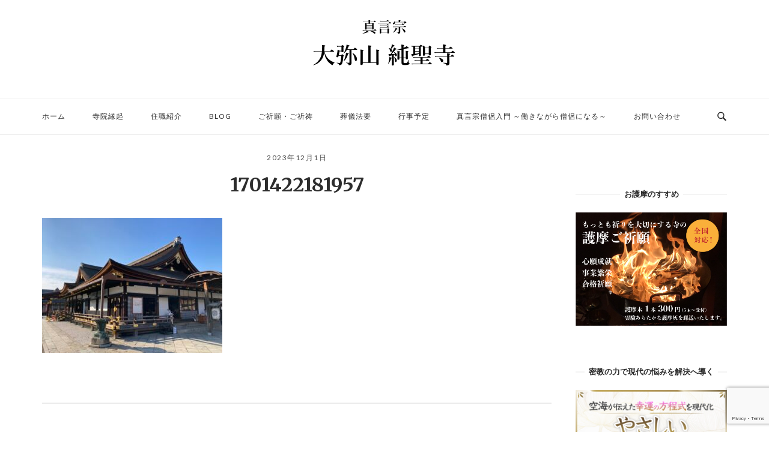

--- FILE ---
content_type: text/html; charset=UTF-8
request_url: https://junshouji.com/1701422181957
body_size: 16631
content:
<!DOCTYPE html>
<html dir="ltr" lang="ja">
<head>
<meta charset="UTF-8">
<meta name="viewport" content="width=device-width, initial-scale=1">
<link rel="profile" href="http://gmpg.org/xfn/11">
<link rel="pingback" href="https://junshouji.com/xmlrpc.php">

<title>1701422181957 | 真言宗 大弥山 純聖寺（じゅんしょうじ）</title>

		<!-- All in One SEO 4.9.3 - aioseo.com -->
	<meta name="robots" content="max-snippet:-1, max-image-preview:large, max-video-preview:-1" />
	<meta name="author" content="kitamoto"/>
	<meta name="google-site-verification" content="cWpOjTOfCeosloGr7sJXMHyvglRZK_HnPa4zH_dZ8EQ" />
	<link rel="canonical" href="https://junshouji.com/1701422181957" />
	<meta name="generator" content="All in One SEO (AIOSEO) 4.9.3" />
		<script type="application/ld+json" class="aioseo-schema">
			{"@context":"https:\/\/schema.org","@graph":[{"@type":"BreadcrumbList","@id":"https:\/\/junshouji.com\/1701422181957#breadcrumblist","itemListElement":[{"@type":"ListItem","@id":"https:\/\/junshouji.com#listItem","position":1,"name":"\u30db\u30fc\u30e0","item":"https:\/\/junshouji.com","nextItem":{"@type":"ListItem","@id":"https:\/\/junshouji.com\/1701422181957#listItem","name":"1701422181957"}},{"@type":"ListItem","@id":"https:\/\/junshouji.com\/1701422181957#listItem","position":2,"name":"1701422181957","previousItem":{"@type":"ListItem","@id":"https:\/\/junshouji.com#listItem","name":"\u30db\u30fc\u30e0"}}]},{"@type":"ItemPage","@id":"https:\/\/junshouji.com\/1701422181957#itempage","url":"https:\/\/junshouji.com\/1701422181957","name":"1701422181957 | \u771f\u8a00\u5b97 \u5927\u5f25\u5c71 \u7d14\u8056\u5bfa\uff08\u3058\u3085\u3093\u3057\u3087\u3046\u3058\uff09","inLanguage":"ja","isPartOf":{"@id":"https:\/\/junshouji.com\/#website"},"breadcrumb":{"@id":"https:\/\/junshouji.com\/1701422181957#breadcrumblist"},"author":{"@id":"https:\/\/junshouji.com\/archives\/author\/kitamoto#author"},"creator":{"@id":"https:\/\/junshouji.com\/archives\/author\/kitamoto#author"},"datePublished":"2023-12-01T18:19:51+09:00","dateModified":"2023-12-01T18:19:51+09:00"},{"@type":"Organization","@id":"https:\/\/junshouji.com\/#organization","name":"\u771f\u8a00\u5b97 \u5927\u5f25\u5c71 \u7d14\u8056\u5bfa\uff08\u3058\u3085\u3093\u3057\u3087\u3046\u3058\uff09","description":"\u7948\u9858\u7948\u7977 \u5148\u7956\u4f9b\u990a \u846c\u5100\u6cd5\u8981 \u50e7\u4fb6\u5165\u9580\u8b1b\u7fd2 \u8b77\u6469\u7948\u7977 \u4eba\u751f\u76f8\u8ac7","url":"https:\/\/junshouji.com\/"},{"@type":"Person","@id":"https:\/\/junshouji.com\/archives\/author\/kitamoto#author","url":"https:\/\/junshouji.com\/archives\/author\/kitamoto","name":"kitamoto","image":{"@type":"ImageObject","@id":"https:\/\/junshouji.com\/1701422181957#authorImage","url":"https:\/\/secure.gravatar.com\/avatar\/ebd811911367dbbad537ac8dfcdef1e8?s=96&d=mm&r=g","width":96,"height":96,"caption":"kitamoto"}},{"@type":"WebSite","@id":"https:\/\/junshouji.com\/#website","url":"https:\/\/junshouji.com\/","name":"\u771f\u8a00\u5b97 \u5927\u5f25\u5c71 \u7d14\u8056\u5bfa\uff08\u3058\u3085\u3093\u3057\u3087\u3046\u3058\uff09","description":"\u7948\u9858\u7948\u7977 \u5148\u7956\u4f9b\u990a \u846c\u5100\u6cd5\u8981 \u50e7\u4fb6\u5165\u9580\u8b1b\u7fd2 \u8b77\u6469\u7948\u7977 \u4eba\u751f\u76f8\u8ac7","inLanguage":"ja","publisher":{"@id":"https:\/\/junshouji.com\/#organization"}}]}
		</script>
		<!-- All in One SEO -->

<link rel='dns-prefetch' href='//webfonts.xserver.jp' />
<link rel='dns-prefetch' href='//fonts.googleapis.com' />
<link rel="alternate" type="application/rss+xml" title="真言宗 大弥山 純聖寺（じゅんしょうじ） &raquo; フィード" href="https://junshouji.com/feed" />
<link rel="alternate" type="application/rss+xml" title="真言宗 大弥山 純聖寺（じゅんしょうじ） &raquo; コメントフィード" href="https://junshouji.com/comments/feed" />
<link rel="alternate" type="application/rss+xml" title="真言宗 大弥山 純聖寺（じゅんしょうじ） &raquo; 1701422181957 のコメントのフィード" href="https://junshouji.com/feed/?attachment_id=3070" />
<script type="text/javascript">
/* <![CDATA[ */
window._wpemojiSettings = {"baseUrl":"https:\/\/s.w.org\/images\/core\/emoji\/15.0.3\/72x72\/","ext":".png","svgUrl":"https:\/\/s.w.org\/images\/core\/emoji\/15.0.3\/svg\/","svgExt":".svg","source":{"concatemoji":"https:\/\/junshouji.com\/wp-includes\/js\/wp-emoji-release.min.js?ver=6.6.4"}};
/*! This file is auto-generated */
!function(i,n){var o,s,e;function c(e){try{var t={supportTests:e,timestamp:(new Date).valueOf()};sessionStorage.setItem(o,JSON.stringify(t))}catch(e){}}function p(e,t,n){e.clearRect(0,0,e.canvas.width,e.canvas.height),e.fillText(t,0,0);var t=new Uint32Array(e.getImageData(0,0,e.canvas.width,e.canvas.height).data),r=(e.clearRect(0,0,e.canvas.width,e.canvas.height),e.fillText(n,0,0),new Uint32Array(e.getImageData(0,0,e.canvas.width,e.canvas.height).data));return t.every(function(e,t){return e===r[t]})}function u(e,t,n){switch(t){case"flag":return n(e,"\ud83c\udff3\ufe0f\u200d\u26a7\ufe0f","\ud83c\udff3\ufe0f\u200b\u26a7\ufe0f")?!1:!n(e,"\ud83c\uddfa\ud83c\uddf3","\ud83c\uddfa\u200b\ud83c\uddf3")&&!n(e,"\ud83c\udff4\udb40\udc67\udb40\udc62\udb40\udc65\udb40\udc6e\udb40\udc67\udb40\udc7f","\ud83c\udff4\u200b\udb40\udc67\u200b\udb40\udc62\u200b\udb40\udc65\u200b\udb40\udc6e\u200b\udb40\udc67\u200b\udb40\udc7f");case"emoji":return!n(e,"\ud83d\udc26\u200d\u2b1b","\ud83d\udc26\u200b\u2b1b")}return!1}function f(e,t,n){var r="undefined"!=typeof WorkerGlobalScope&&self instanceof WorkerGlobalScope?new OffscreenCanvas(300,150):i.createElement("canvas"),a=r.getContext("2d",{willReadFrequently:!0}),o=(a.textBaseline="top",a.font="600 32px Arial",{});return e.forEach(function(e){o[e]=t(a,e,n)}),o}function t(e){var t=i.createElement("script");t.src=e,t.defer=!0,i.head.appendChild(t)}"undefined"!=typeof Promise&&(o="wpEmojiSettingsSupports",s=["flag","emoji"],n.supports={everything:!0,everythingExceptFlag:!0},e=new Promise(function(e){i.addEventListener("DOMContentLoaded",e,{once:!0})}),new Promise(function(t){var n=function(){try{var e=JSON.parse(sessionStorage.getItem(o));if("object"==typeof e&&"number"==typeof e.timestamp&&(new Date).valueOf()<e.timestamp+604800&&"object"==typeof e.supportTests)return e.supportTests}catch(e){}return null}();if(!n){if("undefined"!=typeof Worker&&"undefined"!=typeof OffscreenCanvas&&"undefined"!=typeof URL&&URL.createObjectURL&&"undefined"!=typeof Blob)try{var e="postMessage("+f.toString()+"("+[JSON.stringify(s),u.toString(),p.toString()].join(",")+"));",r=new Blob([e],{type:"text/javascript"}),a=new Worker(URL.createObjectURL(r),{name:"wpTestEmojiSupports"});return void(a.onmessage=function(e){c(n=e.data),a.terminate(),t(n)})}catch(e){}c(n=f(s,u,p))}t(n)}).then(function(e){for(var t in e)n.supports[t]=e[t],n.supports.everything=n.supports.everything&&n.supports[t],"flag"!==t&&(n.supports.everythingExceptFlag=n.supports.everythingExceptFlag&&n.supports[t]);n.supports.everythingExceptFlag=n.supports.everythingExceptFlag&&!n.supports.flag,n.DOMReady=!1,n.readyCallback=function(){n.DOMReady=!0}}).then(function(){return e}).then(function(){var e;n.supports.everything||(n.readyCallback(),(e=n.source||{}).concatemoji?t(e.concatemoji):e.wpemoji&&e.twemoji&&(t(e.twemoji),t(e.wpemoji)))}))}((window,document),window._wpemojiSettings);
/* ]]> */
</script>
<style id='wp-emoji-styles-inline-css' type='text/css'>

	img.wp-smiley, img.emoji {
		display: inline !important;
		border: none !important;
		box-shadow: none !important;
		height: 1em !important;
		width: 1em !important;
		margin: 0 0.07em !important;
		vertical-align: -0.1em !important;
		background: none !important;
		padding: 0 !important;
	}
</style>
<link rel='stylesheet' id='wp-block-library-css' href='https://junshouji.com/wp-includes/css/dist/block-library/style.min.css?ver=6.6.4' type='text/css' media='all' />
<link rel='stylesheet' id='aioseo/css/src/vue/standalone/blocks/table-of-contents/global.scss-css' href='https://junshouji.com/wp-content/plugins/all-in-one-seo-pack/dist/Lite/assets/css/table-of-contents/global.e90f6d47.css?ver=4.9.3' type='text/css' media='all' />
<style id='classic-theme-styles-inline-css' type='text/css'>
/*! This file is auto-generated */
.wp-block-button__link{color:#fff;background-color:#32373c;border-radius:9999px;box-shadow:none;text-decoration:none;padding:calc(.667em + 2px) calc(1.333em + 2px);font-size:1.125em}.wp-block-file__button{background:#32373c;color:#fff;text-decoration:none}
</style>
<style id='global-styles-inline-css' type='text/css'>
:root{--wp--preset--aspect-ratio--square: 1;--wp--preset--aspect-ratio--4-3: 4/3;--wp--preset--aspect-ratio--3-4: 3/4;--wp--preset--aspect-ratio--3-2: 3/2;--wp--preset--aspect-ratio--2-3: 2/3;--wp--preset--aspect-ratio--16-9: 16/9;--wp--preset--aspect-ratio--9-16: 9/16;--wp--preset--color--black: #000000;--wp--preset--color--cyan-bluish-gray: #abb8c3;--wp--preset--color--white: #ffffff;--wp--preset--color--pale-pink: #f78da7;--wp--preset--color--vivid-red: #cf2e2e;--wp--preset--color--luminous-vivid-orange: #ff6900;--wp--preset--color--luminous-vivid-amber: #fcb900;--wp--preset--color--light-green-cyan: #7bdcb5;--wp--preset--color--vivid-green-cyan: #00d084;--wp--preset--color--pale-cyan-blue: #8ed1fc;--wp--preset--color--vivid-cyan-blue: #0693e3;--wp--preset--color--vivid-purple: #9b51e0;--wp--preset--gradient--vivid-cyan-blue-to-vivid-purple: linear-gradient(135deg,rgba(6,147,227,1) 0%,rgb(155,81,224) 100%);--wp--preset--gradient--light-green-cyan-to-vivid-green-cyan: linear-gradient(135deg,rgb(122,220,180) 0%,rgb(0,208,130) 100%);--wp--preset--gradient--luminous-vivid-amber-to-luminous-vivid-orange: linear-gradient(135deg,rgba(252,185,0,1) 0%,rgba(255,105,0,1) 100%);--wp--preset--gradient--luminous-vivid-orange-to-vivid-red: linear-gradient(135deg,rgba(255,105,0,1) 0%,rgb(207,46,46) 100%);--wp--preset--gradient--very-light-gray-to-cyan-bluish-gray: linear-gradient(135deg,rgb(238,238,238) 0%,rgb(169,184,195) 100%);--wp--preset--gradient--cool-to-warm-spectrum: linear-gradient(135deg,rgb(74,234,220) 0%,rgb(151,120,209) 20%,rgb(207,42,186) 40%,rgb(238,44,130) 60%,rgb(251,105,98) 80%,rgb(254,248,76) 100%);--wp--preset--gradient--blush-light-purple: linear-gradient(135deg,rgb(255,206,236) 0%,rgb(152,150,240) 100%);--wp--preset--gradient--blush-bordeaux: linear-gradient(135deg,rgb(254,205,165) 0%,rgb(254,45,45) 50%,rgb(107,0,62) 100%);--wp--preset--gradient--luminous-dusk: linear-gradient(135deg,rgb(255,203,112) 0%,rgb(199,81,192) 50%,rgb(65,88,208) 100%);--wp--preset--gradient--pale-ocean: linear-gradient(135deg,rgb(255,245,203) 0%,rgb(182,227,212) 50%,rgb(51,167,181) 100%);--wp--preset--gradient--electric-grass: linear-gradient(135deg,rgb(202,248,128) 0%,rgb(113,206,126) 100%);--wp--preset--gradient--midnight: linear-gradient(135deg,rgb(2,3,129) 0%,rgb(40,116,252) 100%);--wp--preset--font-size--small: 13px;--wp--preset--font-size--medium: 20px;--wp--preset--font-size--large: 36px;--wp--preset--font-size--x-large: 42px;--wp--preset--spacing--20: 0.44rem;--wp--preset--spacing--30: 0.67rem;--wp--preset--spacing--40: 1rem;--wp--preset--spacing--50: 1.5rem;--wp--preset--spacing--60: 2.25rem;--wp--preset--spacing--70: 3.38rem;--wp--preset--spacing--80: 5.06rem;--wp--preset--shadow--natural: 6px 6px 9px rgba(0, 0, 0, 0.2);--wp--preset--shadow--deep: 12px 12px 50px rgba(0, 0, 0, 0.4);--wp--preset--shadow--sharp: 6px 6px 0px rgba(0, 0, 0, 0.2);--wp--preset--shadow--outlined: 6px 6px 0px -3px rgba(255, 255, 255, 1), 6px 6px rgba(0, 0, 0, 1);--wp--preset--shadow--crisp: 6px 6px 0px rgba(0, 0, 0, 1);}:where(.is-layout-flex){gap: 0.5em;}:where(.is-layout-grid){gap: 0.5em;}body .is-layout-flex{display: flex;}.is-layout-flex{flex-wrap: wrap;align-items: center;}.is-layout-flex > :is(*, div){margin: 0;}body .is-layout-grid{display: grid;}.is-layout-grid > :is(*, div){margin: 0;}:where(.wp-block-columns.is-layout-flex){gap: 2em;}:where(.wp-block-columns.is-layout-grid){gap: 2em;}:where(.wp-block-post-template.is-layout-flex){gap: 1.25em;}:where(.wp-block-post-template.is-layout-grid){gap: 1.25em;}.has-black-color{color: var(--wp--preset--color--black) !important;}.has-cyan-bluish-gray-color{color: var(--wp--preset--color--cyan-bluish-gray) !important;}.has-white-color{color: var(--wp--preset--color--white) !important;}.has-pale-pink-color{color: var(--wp--preset--color--pale-pink) !important;}.has-vivid-red-color{color: var(--wp--preset--color--vivid-red) !important;}.has-luminous-vivid-orange-color{color: var(--wp--preset--color--luminous-vivid-orange) !important;}.has-luminous-vivid-amber-color{color: var(--wp--preset--color--luminous-vivid-amber) !important;}.has-light-green-cyan-color{color: var(--wp--preset--color--light-green-cyan) !important;}.has-vivid-green-cyan-color{color: var(--wp--preset--color--vivid-green-cyan) !important;}.has-pale-cyan-blue-color{color: var(--wp--preset--color--pale-cyan-blue) !important;}.has-vivid-cyan-blue-color{color: var(--wp--preset--color--vivid-cyan-blue) !important;}.has-vivid-purple-color{color: var(--wp--preset--color--vivid-purple) !important;}.has-black-background-color{background-color: var(--wp--preset--color--black) !important;}.has-cyan-bluish-gray-background-color{background-color: var(--wp--preset--color--cyan-bluish-gray) !important;}.has-white-background-color{background-color: var(--wp--preset--color--white) !important;}.has-pale-pink-background-color{background-color: var(--wp--preset--color--pale-pink) !important;}.has-vivid-red-background-color{background-color: var(--wp--preset--color--vivid-red) !important;}.has-luminous-vivid-orange-background-color{background-color: var(--wp--preset--color--luminous-vivid-orange) !important;}.has-luminous-vivid-amber-background-color{background-color: var(--wp--preset--color--luminous-vivid-amber) !important;}.has-light-green-cyan-background-color{background-color: var(--wp--preset--color--light-green-cyan) !important;}.has-vivid-green-cyan-background-color{background-color: var(--wp--preset--color--vivid-green-cyan) !important;}.has-pale-cyan-blue-background-color{background-color: var(--wp--preset--color--pale-cyan-blue) !important;}.has-vivid-cyan-blue-background-color{background-color: var(--wp--preset--color--vivid-cyan-blue) !important;}.has-vivid-purple-background-color{background-color: var(--wp--preset--color--vivid-purple) !important;}.has-black-border-color{border-color: var(--wp--preset--color--black) !important;}.has-cyan-bluish-gray-border-color{border-color: var(--wp--preset--color--cyan-bluish-gray) !important;}.has-white-border-color{border-color: var(--wp--preset--color--white) !important;}.has-pale-pink-border-color{border-color: var(--wp--preset--color--pale-pink) !important;}.has-vivid-red-border-color{border-color: var(--wp--preset--color--vivid-red) !important;}.has-luminous-vivid-orange-border-color{border-color: var(--wp--preset--color--luminous-vivid-orange) !important;}.has-luminous-vivid-amber-border-color{border-color: var(--wp--preset--color--luminous-vivid-amber) !important;}.has-light-green-cyan-border-color{border-color: var(--wp--preset--color--light-green-cyan) !important;}.has-vivid-green-cyan-border-color{border-color: var(--wp--preset--color--vivid-green-cyan) !important;}.has-pale-cyan-blue-border-color{border-color: var(--wp--preset--color--pale-cyan-blue) !important;}.has-vivid-cyan-blue-border-color{border-color: var(--wp--preset--color--vivid-cyan-blue) !important;}.has-vivid-purple-border-color{border-color: var(--wp--preset--color--vivid-purple) !important;}.has-vivid-cyan-blue-to-vivid-purple-gradient-background{background: var(--wp--preset--gradient--vivid-cyan-blue-to-vivid-purple) !important;}.has-light-green-cyan-to-vivid-green-cyan-gradient-background{background: var(--wp--preset--gradient--light-green-cyan-to-vivid-green-cyan) !important;}.has-luminous-vivid-amber-to-luminous-vivid-orange-gradient-background{background: var(--wp--preset--gradient--luminous-vivid-amber-to-luminous-vivid-orange) !important;}.has-luminous-vivid-orange-to-vivid-red-gradient-background{background: var(--wp--preset--gradient--luminous-vivid-orange-to-vivid-red) !important;}.has-very-light-gray-to-cyan-bluish-gray-gradient-background{background: var(--wp--preset--gradient--very-light-gray-to-cyan-bluish-gray) !important;}.has-cool-to-warm-spectrum-gradient-background{background: var(--wp--preset--gradient--cool-to-warm-spectrum) !important;}.has-blush-light-purple-gradient-background{background: var(--wp--preset--gradient--blush-light-purple) !important;}.has-blush-bordeaux-gradient-background{background: var(--wp--preset--gradient--blush-bordeaux) !important;}.has-luminous-dusk-gradient-background{background: var(--wp--preset--gradient--luminous-dusk) !important;}.has-pale-ocean-gradient-background{background: var(--wp--preset--gradient--pale-ocean) !important;}.has-electric-grass-gradient-background{background: var(--wp--preset--gradient--electric-grass) !important;}.has-midnight-gradient-background{background: var(--wp--preset--gradient--midnight) !important;}.has-small-font-size{font-size: var(--wp--preset--font-size--small) !important;}.has-medium-font-size{font-size: var(--wp--preset--font-size--medium) !important;}.has-large-font-size{font-size: var(--wp--preset--font-size--large) !important;}.has-x-large-font-size{font-size: var(--wp--preset--font-size--x-large) !important;}
:where(.wp-block-post-template.is-layout-flex){gap: 1.25em;}:where(.wp-block-post-template.is-layout-grid){gap: 1.25em;}
:where(.wp-block-columns.is-layout-flex){gap: 2em;}:where(.wp-block-columns.is-layout-grid){gap: 2em;}
:root :where(.wp-block-pullquote){font-size: 1.5em;line-height: 1.6;}
</style>
<link rel='stylesheet' id='contact-form-7-css' href='https://junshouji.com/wp-content/plugins/contact-form-7/includes/css/styles.css?ver=6.0.6' type='text/css' media='all' />
<link rel='stylesheet' id='sow-social-media-buttons-wire-8a42e6ebac26-css' href='https://junshouji.com/wp-content/uploads/siteorigin-widgets/sow-social-media-buttons-wire-8a42e6ebac26.css?ver=6.6.4' type='text/css' media='all' />
<link rel='stylesheet' id='siteorigin-unwind-style-css' href='https://junshouji.com/wp-content/themes/siteorigin-unwind/style.min.css?ver=1.9.16' type='text/css' media='all' />
<link rel='stylesheet' id='siteorigin-google-web-fonts-css' href='https://fonts.googleapis.com/css?family=Lato%3A300%2C400%7CMerriweather%3A400%2C700&#038;ver=6.6.4#038;subset&#038;display=block' type='text/css' media='all' />
<link rel='stylesheet' id='cf7cf-style-css' href='https://junshouji.com/wp-content/plugins/cf7-conditional-fields/style.css?ver=2.4.15' type='text/css' media='all' />
<script type="text/javascript" src="https://junshouji.com/wp-includes/js/jquery/jquery.min.js?ver=3.7.1" id="jquery-core-js"></script>
<script type="text/javascript" src="https://junshouji.com/wp-includes/js/jquery/jquery-migrate.min.js?ver=3.4.1" id="jquery-migrate-js"></script>
<script type="text/javascript" src="//webfonts.xserver.jp/js/xserverv3.js?fadein=0&amp;ver=2.0.9" id="typesquare_std-js"></script>
<script type="text/javascript" src="https://junshouji.com/wp-includes/js/tinymce/tinymce.min.js?ver=49110-20201110" id="wp-tinymce-root-js"></script>
<script type="text/javascript" src="https://junshouji.com/wp-includes/js/tinymce/plugins/compat3x/plugin.min.js?ver=49110-20201110" id="wp-tinymce-js"></script>
<link rel="https://api.w.org/" href="https://junshouji.com/wp-json/" /><link rel="alternate" title="JSON" type="application/json" href="https://junshouji.com/wp-json/wp/v2/media/3070" /><link rel="EditURI" type="application/rsd+xml" title="RSD" href="https://junshouji.com/xmlrpc.php?rsd" />
<meta name="generator" content="WordPress 6.6.4" />
<link rel='shortlink' href='https://junshouji.com/?p=3070' />
<link rel="alternate" title="oEmbed (JSON)" type="application/json+oembed" href="https://junshouji.com/wp-json/oembed/1.0/embed?url=https%3A%2F%2Fjunshouji.com%2F1701422181957" />
<link rel="alternate" title="oEmbed (XML)" type="text/xml+oembed" href="https://junshouji.com/wp-json/oembed/1.0/embed?url=https%3A%2F%2Fjunshouji.com%2F1701422181957&#038;format=xml" />
				<style type="text/css" id="siteorigin-unwind-settings-custom" data-siteorigin-settings="true">
					/* style */ body,button,input,select,textarea { color: #2b2b2b; }  blockquote { border-left: 3px solid #9f5de2; } abbr,acronym { border-bottom: 1px dotted #2b2b2b; }    .button:hover,#page #infinite-handle span button:hover,button:hover,input[type=button]:hover,input[type=reset]:hover,input[type=submit]:hover,.woocommerce #respond input#submit:hover,.woocommerce a.button:hover,.woocommerce button.button:hover,.woocommerce input.button:hover,.woocommerce.single-product .cart button:hover { border-color: #9f5de2; color: #9f5de2; } .button:active,#page #infinite-handle span button:active,.button:focus,#page #infinite-handle span button:focus,button:active,button:focus,input[type=button]:active,input[type=button]:focus,input[type=reset]:active,input[type=reset]:focus,input[type=submit]:active,input[type=submit]:focus,.woocommerce #respond input#submit:active,.woocommerce #respond input#submit:focus,.woocommerce a.button:active,.woocommerce a.button:focus,.woocommerce button.button:active,.woocommerce button.button:focus,.woocommerce input.button:active,.woocommerce input.button:focus,.woocommerce.single-product .cart button:active,.woocommerce.single-product .cart button:focus { border-color: #9f5de2; color: #9f5de2; } input[type=text],input[type=email],input[type=url],input[type=password],input[type=search],input[type=number],input[type=tel],input[type=range],input[type=date],input[type=month],input[type=week],input[type=time],input[type=datetime],input[type=datetime-local],input[type=color],textarea { color: #4f4f4f; } input[type=text]:focus,input[type=email]:focus,input[type=url]:focus,input[type=password]:focus,input[type=search]:focus,input[type=number]:focus,input[type=tel]:focus,input[type=range]:focus,input[type=date]:focus,input[type=month]:focus,input[type=week]:focus,input[type=time]:focus,input[type=datetime]:focus,input[type=datetime-local]:focus,input[type=color]:focus,textarea:focus { color: #2b2b2b; } a { color: #9f5de2; } a:hover,a:focus { color: #7c16e2; }  .main-navigation > div li a { color: #2b2b2b; }  .search-toggle .open .svg-icon-search path { fill: #2b2b2b; } .search-toggle .close .svg-icon-close path { fill: #2b2b2b; } .menu-toggle .svg-icon-menu path { fill: #2b2b2b; } #mobile-navigation ul li a { color: #2b2b2b; } #mobile-navigation ul li .dropdown-toggle .svg-icon-submenu path { fill: #2b2b2b; } .comment-navigation a,.posts-navigation a,.post-navigation a { color: #2b2b2b; } .comment-navigation a:hover,.posts-navigation a:hover,.post-navigation a:hover { border-color: #9f5de2; color: #9f5de2; }  .pagination .page-numbers { color: #2b2b2b; } .pagination .page-numbers:hover { background: #9f5de2; border-color: #9f5de2; } .pagination .dots:hover { color: #2b2b2b; } .pagination .current { background: #9f5de2; border-color: #9f5de2; }   .post-navigation a { color: #2b2b2b; } .post-navigation a:hover { color: #9f5de2; } .post-navigation a .sub-title { color: #4f4f4f; } .breadcrumbs,.woocommerce .woocommerce-breadcrumb { color: #4f4f4f; }  .breadcrumbs a:hover,.woocommerce .woocommerce-breadcrumb a:hover { color: #9f5de2; } .breadcrumbs .breadcrumb_last,.woocommerce .woocommerce-breadcrumb .breadcrumb_last { color: #4f4f4f; } #secondary .widget .widget-title,#colophon .widget .widget-title,#masthead-widgets .widget .widget-title { color: #2b2b2b; } #secondary .widget a,#colophon .widget a,#masthead-widgets .widget a { color: #2b2b2b; } #secondary .widget a:hover,#colophon .widget a:hover,#masthead-widgets .widget a:hover { color: #9f5de2; } .widget_categories { color: #4f4f4f; } .widget_categories a { color: #2b2b2b; }   .calendar_wrap .wp-calendar-nav a { color: #9f5de2; } .calendar_wrap .wp-calendar-nav a:hover { color: #7c16e2; } .widget_recent_entries .post-date { color: #4f4f4f; } .recent-posts-extended h3 { color: #2b2b2b; }  .recent-posts-extended time { color: #4f4f4f; } #secondary .widget_search .search-form button[type=submit] svg,#colophon .widget_search .search-form button[type=submit] svg,#masthead-widgets .widget_search .search-form button[type=submit] svg { fill: #2b2b2b; } #page .widget_tag_cloud a { color: #2b2b2b; } #page .widget_tag_cloud a:hover { background: #9f5de2; border-color: #9f5de2; } #masthead { margin-bottom: 30px; }    #masthead .site-branding { padding: 20px 0; }   .header-design-4 #masthead .site-branding { padding: calc( 20px / 2) 0; } #masthead #masthead-widgets { margin: 20px auto; } #fullscreen-search h3 { color: #2b2b2b; } #fullscreen-search form input[type=search] { color: #2b2b2b; } #fullscreen-search form button[type=submit] svg { fill: #4f4f4f; }     .entry-meta span { color: #4f4f4f; } .entry-meta span a:hover { color: #9f5de2; }  .entry-title a:hover { color: #2b2b2b; }  .more-link:hover .more-text { border: 2px solid #9f5de2; color: #9f5de2; } .page-links .page-links-title { color: #2b2b2b; } .page-links .post-page-numbers { color: #2b2b2b; } .page-links .post-page-numbers:hover,.page-links .post-page-numbers.current { border-color: #9f5de2; color: #9f5de2; } .tags-list a { color: #2b2b2b; } .tags-list a:hover { background: #2b2b2b; }  .blog-layout-grid .archive-entry .more-link .more-text { color: #9f5de2; } .blog-layout-grid .archive-entry .more-link .more-text:hover { color: #2b2b2b; }  .blog-layout-masonry .archive-entry .more-link .more-text { color: #9f5de2; } .blog-layout-masonry .archive-entry .more-link .more-text:hover { color: #2b2b2b; }  .blog-layout-alternate .archive-entry .entry-content .more-link .more-text { color: #9f5de2; } .blog-layout-alternate .archive-entry .entry-content .more-link .more-text:hover { color: #2b2b2b; } .blog-layout-offset .archive-entry .entry-header .entry-time { color: #4f4f4f; } .blog-layout-offset .archive-entry .entry-offset .meta-text { color: #4f4f4f; }  .blog-layout-offset .archive-entry .entry-offset a:hover { color: #2b2b2b; } .archive .container > .page-header,.search .container > .page-header { margin-bottom: 30px; }   .content-area .search-form button[type=submit] svg { fill: #2b2b2b; } .yarpp-related ol li .related-post-title:hover,.related-posts-section ol li .related-post-title:hover { color: #2b2b2b; } .yarpp-related ol li .related-post-date,.related-posts-section ol li .related-post-date { color: #4f4f4f; } .author-box .author-description { color: #2b2b2b; }  .author-box .author-description .post-author-title a:hover { color: #2b2b2b; } .portfolio-filter-terms button { color: #4f4f4f; }   .entry-thumbnail:hover .entry-overlay { border: 2px solid #4f4f4f; }   .archive-project .entry-project-type { color: #4f4f4f; }  .jetpack-portfolio-shortcode .portfolio-entry-title a:hover { color: #2b2b2b; } .jetpack-portfolio-shortcode .portfolio-entry-meta { color: #4f4f4f; } .jetpack-portfolio-shortcode .portfolio-entry-meta a { color: #4f4f4f; } .jetpack-portfolio-shortcode .portfolio-entry-meta a:hover { color: #9f5de2; } .comment-list li.comment { color: #2b2b2b; }   .comment-list li.comment .author a:hover { color: #2b2b2b; } .comment-list li.comment .date { color: #4f4f4f; }  .comment-list li.comment .comment-reply-link:hover { color: #9f5de2; } .comment-reply-title #cancel-comment-reply-link { color: #4f4f4f; } .comment-reply-title #cancel-comment-reply-link:hover { color: #9f5de2; }  #commentform .comment-notes a,#commentform .logged-in-as a { color: #2b2b2b; }    #colophon .site-info { color: #2b2b2b; }    .site-content #jp-relatedposts .jp-relatedposts-items .jp-relatedposts-post h4 a:hover { color: #2b2b2b; } .site-content #jp-relatedposts .jp-relatedposts-items .jp-relatedposts-post p { color: #4f4f4f; } @media screen and (max-width: 768px) { .main-navigation .menu-toggle { display: block; } .main-navigation > div, .main-navigation > div ul, .main-navigation .shopping-cart { display: none; } } @media screen and (min-width: 769px) { #mobile-navigation { display: none !important; } .main-navigation > div ul { display: block; } .main-navigation .shopping-cart { display: inline-block; } .main-navigation .menu-toggle { display: none; } }				</style>
				<link rel="icon" href="https://junshouji.com/wp-content/uploads/2018/03/hourin1-150x150.gif" sizes="32x32" />
<link rel="icon" href="https://junshouji.com/wp-content/uploads/2018/03/hourin1-300x300.gif" sizes="192x192" />
<link rel="apple-touch-icon" href="https://junshouji.com/wp-content/uploads/2018/03/hourin1-300x300.gif" />
<meta name="msapplication-TileImage" content="https://junshouji.com/wp-content/uploads/2018/03/hourin1-300x300.gif" />
</head>

<body class="attachment attachment-template-default single single-attachment postid-3070 attachmentid-3070 attachment-jpeg css3-animations header-design-2 no-js page-layout-default page-layout-hide-masthead page-layout-hide-footer-widgets sticky-menu sidebar">

<div id="page" class="hfeed site">
	<a class="skip-link screen-reader-text" href="#content">コンテンツへスキップ</a>

			<header id="masthead" class="site-header">

			
				<div class="container">
		<div class="site-branding">
			<a href="https://junshouji.com/" rel="home">
			<span class="screen-reader-text">ホーム</span><img width="286" height="115" src="https://junshouji.com/wp-content/uploads/2017/11/純聖寺ロゴ２.png" class="attachment-full size-full" alt="" srcset="https://junshouji.com/wp-content/uploads/2017/11/純聖寺ロゴ２.png 1x,https://junshouji.com/wp-content/uploads/2017/10/純聖寺ロゴ.png 2x" decoding="async" loading="eager" /></a>					</div><!-- .site-branding -->
	</div><!-- .container -->

<div class="top-bar sticky-bar sticky-menu">
	<div class="container">

			<nav id="site-navigation" class="main-navigation">
							<button id="mobile-menu-button" class="menu-toggle" aria-controls="primary-menu" aria-expanded="false">				<svg version="1.1" class="svg-icon-menu" xmlns="http://www.w3.org/2000/svg" xmlns:xlink="http://www.w3.org/1999/xlink" width="27" height="32" viewBox="0 0 27 32">
					<path d="M27.429 24v2.286q0 0.464-0.339 0.804t-0.804 0.339h-25.143q-0.464 0-0.804-0.339t-0.339-0.804v-2.286q0-0.464 0.339-0.804t0.804-0.339h25.143q0.464 0 0.804 0.339t0.339 0.804zM27.429 14.857v2.286q0 0.464-0.339 0.804t-0.804 0.339h-25.143q-0.464 0-0.804-0.339t-0.339-0.804v-2.286q0-0.464 0.339-0.804t0.804-0.339h25.143q0.464 0 0.804 0.339t0.339 0.804zM27.429 5.714v2.286q0 0.464-0.339 0.804t-0.804 0.339h-25.143q-0.464 0-0.804-0.339t-0.339-0.804v-2.286q0-0.464 0.339-0.804t0.804-0.339h25.143q0.464 0 0.804 0.339t0.339 0.804z"></path>
				</svg>
			</button>
				<div class="menu-%e3%83%88%e3%83%83%e3%83%97%e3%83%a1%e3%83%8b%e3%83%a5%e3%83%bc-container"><ul id="primary-menu" class="menu"><li id="menu-item-22" class="menu-item menu-item-type-custom menu-item-object-custom menu-item-home menu-item-22"><a href="https://junshouji.com/">ホーム</a></li>
<li id="menu-item-55" class="menu-item menu-item-type-post_type menu-item-object-page menu-item-55"><a href="https://junshouji.com/about">寺院縁起</a></li>
<li id="menu-item-68" class="menu-item menu-item-type-post_type menu-item-object-page menu-item-68"><a href="https://junshouji.com/profile">住職紹介</a></li>
<li id="menu-item-24" class="menu-item menu-item-type-post_type menu-item-object-page current_page_parent menu-item-24"><a href="https://junshouji.com/blog">Blog</a></li>
<li id="menu-item-513" class="menu-item menu-item-type-custom menu-item-object-custom menu-item-has-children menu-item-513"><a>ご祈願・ご祈祷</a>
<ul class="sub-menu">
	<li id="menu-item-56" class="menu-item menu-item-type-post_type menu-item-object-page menu-item-56"><a href="https://junshouji.com/goma">護摩祈祷　〜姫路成田山 福崎布教所  北本聖明阿闍梨 純聖寺住職秘法修法のご案内〜</a></li>
	<li id="menu-item-69" class="menu-item menu-item-type-post_type menu-item-object-page menu-item-69"><a href="https://junshouji.com/gokitou">各種祈願・供養</a></li>
</ul>
</li>
<li id="menu-item-514" class="menu-item menu-item-type-custom menu-item-object-custom menu-item-has-children menu-item-514"><a href="#">葬儀法要</a>
<ul class="sub-menu">
	<li id="menu-item-57" class="menu-item menu-item-type-post_type menu-item-object-page menu-item-57"><a href="https://junshouji.com/sougi">葬儀法要各種</a></li>
	<li id="menu-item-70" class="menu-item menu-item-type-post_type menu-item-object-page menu-item-70"><a href="https://junshouji.com/eitai">永代供養</a></li>
	<li id="menu-item-527" class="menu-item menu-item-type-post_type menu-item-object-page menu-item-527"><a href="https://junshouji.com/shiraki">白木位牌のお引き取り（処分）</a></li>
</ul>
</li>
<li id="menu-item-58" class="menu-item menu-item-type-post_type menu-item-object-page menu-item-58"><a href="https://junshouji.com/schedule">行事予定</a></li>
<li id="menu-item-123" class="menu-item menu-item-type-post_type menu-item-object-page menu-item-123"><a href="https://junshouji.com/souryo">真言宗僧侶入門 ～働きながら僧侶になる～</a></li>
<li id="menu-item-25" class="menu-item menu-item-type-post_type menu-item-object-page menu-item-25"><a href="https://junshouji.com/contact">お問い合わせ</a></li>
</ul></div>			</nav><!-- #site-navigation -->
	<div id="mobile-navigation"></div>
	
		<div class="social-search">
													<button id="search-button" class="search-toggle" aria-label="検索を開く">
					<span class="open">				<svg version="1.1" class="svg-icon-search" xmlns="http://www.w3.org/2000/svg" xmlns:xlink="http://www.w3.org/1999/xlink" width="32" height="32" viewBox="0 0 32 32">
					<path d="M20.943 4.619c-4.5-4.5-11.822-4.5-16.321 0-4.498 4.5-4.498 11.822 0 16.319 4.007 4.006 10.247 4.435 14.743 1.308 0.095 0.447 0.312 0.875 0.659 1.222l6.553 6.55c0.953 0.955 2.496 0.955 3.447 0 0.953-0.951 0.953-2.495 0-3.447l-6.553-6.551c-0.347-0.349-0.774-0.565-1.222-0.658 3.13-4.495 2.7-10.734-1.307-14.743zM18.874 18.871c-3.359 3.357-8.825 3.357-12.183 0-3.357-3.359-3.357-8.825 0-12.184 3.358-3.359 8.825-3.359 12.183 0s3.359 8.825 0 12.184z"></path>
				</svg>
			</span>
					<span class="close">				<svg version="1.1" class="svg-icon-close" xmlns="http://www.w3.org/2000/svg" width="15.56" height="15.562" viewBox="0 0 15.56 15.562">
					<path id="icon_close" data-name="icon close" class="cls-1" d="M1367.53,39.407l-2.12,2.121-5.66-5.657-5.66,5.657-2.12-2.121,5.66-5.657-5.66-5.657,2.12-2.122,5.66,5.657,5.66-5.657,2.12,2.122-5.66,5.657Z" transform="translate(-1351.97 -25.969)"/>
				</svg>
			</span>
				</button>
					</div>

	</div><!-- .container -->

			<div id="fullscreen-search">
			
<div class="container">
	<h3>検索サイト</h3>
	<form id="fullscreen-search-form" method="get" action="https://junshouji.com">
		<input type="search" name="s" aria-label="検索する" placeholder="入力してエンターキーで検索" value="" />
		<button type="submit" aria-label="検索">
							<svg version="1.1" class="svg-icon-fullscreen-search" xmlns="http://www.w3.org/2000/svg" xmlns:xlink="http://www.w3.org/1999/xlink" width="32" height="32" viewBox="0 0 32 32">
					<path d="M20.943 4.619c-4.5-4.5-11.822-4.5-16.321 0-4.498 4.5-4.498 11.822 0 16.319 4.007 4.006 10.247 4.435 14.743 1.308 0.095 0.447 0.312 0.875 0.659 1.222l6.553 6.55c0.953 0.955 2.496 0.955 3.447 0 0.953-0.951 0.953-2.495 0-3.447l-6.553-6.551c-0.347-0.349-0.774-0.565-1.222-0.658 3.13-4.495 2.7-10.734-1.307-14.743zM18.874 18.871c-3.359 3.357-8.825 3.357-12.183 0-3.357-3.359-3.357-8.825 0-12.184 3.358-3.359 8.825-3.359 12.183 0s3.359 8.825 0 12.184z"></path>
				</svg>
										<svg version="1.1" class="svg-icon-search" xmlns="http://www.w3.org/2000/svg" xmlns:xlink="http://www.w3.org/1999/xlink" width="32" height="32" viewBox="0 0 32 32">
				  <path id="icon_loading" data-name="icon loading" class="cls-1" d="M13,26A13,13,0,1,1,26,13,13,13,0,0,1,13,26ZM13,4a9,9,0,1,0,4.88,16.551,1.925,1.925,0,0,1-.466-0.308l-5.656-5.657a2.006,2.006,0,0,1,0-2.828h0a2.006,2.006,0,0,1,2.828,0l5.656,5.657a1.926,1.926,0,0,1,.309.466A8.987,8.987,0,0,0,13,4Z"/>
				</svg>
						</button>
	</form>
</div><!-- .container -->
		</div>
	</div><!-- .top-bar -->

		</header><!-- #masthead -->
	
	<div id="content" class="site-content">
		<div class="container">

	
	<div id="primary" class="content-area">
		<main id="main" class="site-main">

		
<article id="post-3070" class="entry post-3070 attachment type-attachment status-inherit hentry post">

	<header class="entry-header">
		<div class="entry-meta">
			
		
					<span class="entry-date">
									2023年12月1日							</span>
		
		
		
			</div><!-- .entry-meta -->
					<h1 class="entry-title">1701422181957</h1>			</header><!-- .entry-header -->

	
	<div class="entry-content">
		<p class="attachment"><a href='https://junshouji.com/wp-content/uploads/2023/12/1701422181957.jpg'><img fetchpriority="high" decoding="async" width="300" height="225" src="https://junshouji.com/wp-content/uploads/2023/12/1701422181957-300x225.jpg" class="attachment-medium size-medium" alt="" srcset="https://junshouji.com/wp-content/uploads/2023/12/1701422181957-300x225.jpg 300w, https://junshouji.com/wp-content/uploads/2023/12/1701422181957-768x576.jpg 768w, https://junshouji.com/wp-content/uploads/2023/12/1701422181957.jpg 1478w" sizes="(max-width: 300px) 100vw, 300px" /></a></p>
			</div><!-- .entry-content -->

	<footer class="entry-footer">
			</footer><!-- .entry-footer -->
</article><!-- #post-## -->
		<nav class="navigation post-navigation">
			<h2 class="screen-reader-text">投稿ナビゲーション</h2>
			<div class="nav-links">
				<div class="nav-previous">
					<a href="https://junshouji.com/1701422181957" rel="prev"><span class="sub-title"><span>&larr;</span> 前の投稿</span> <div>1701422181957</div></a>				</div>
				<div class="nav-next">
									</div>
			</div><!-- .nav-links -->
		</nav><!-- .navigation -->
	
<div id="comments" class="comments-area">

		<div id="respond" class="comment-respond">
		<h3 id="reply-title" class="comment-reply-title">コメントを残す <small><a rel="nofollow" id="cancel-comment-reply-link" href="/1701422181957#respond" style="display:none;">コメントをキャンセル</a></small></h3><form action="https://junshouji.com/wp-comments-post.php" method="post" id="commentform" class="comment-form" novalidate><p class="comment-notes"><span id="email-notes">メールアドレスが公開されることはありません。</span> <span class="required-field-message"><span class="required">※</span> が付いている欄は必須項目です</span></p><p class="comment-form-comment"><label for="comment">コメント <span class="required">※</span></label> <textarea id="comment" name="comment" cols="45" rows="8" maxlength="65525" required></textarea></p><p class="comment-form-author"><label for="author">名前 <span class="required">※</span></label> <input id="author" name="author" type="text" value="" size="30" maxlength="245" autocomplete="name" required /></p>
<p class="comment-form-email"><label for="email">メール <span class="required">※</span></label> <input id="email" name="email" type="email" value="" size="30" maxlength="100" aria-describedby="email-notes" autocomplete="email" required /></p>
<p class="comment-form-url"><label for="url">サイト</label> <input id="url" name="url" type="url" value="" size="30" maxlength="200" autocomplete="url" /></p>
<p><img src="https://junshouji.com/wp-content/siteguard/899658150.png" alt="CAPTCHA"></p><p><label for="siteguard_captcha">上に表示された文字を入力してください。</label><br /><input type="text" name="siteguard_captcha" id="siteguard_captcha" class="input" value="" size="10" aria-required="true" /><input type="hidden" name="siteguard_captcha_prefix" id="siteguard_captcha_prefix" value="899658150" /></p><p class="form-submit"><input name="submit" type="submit" id="submit" class="submit" value="コメントを送信" /> <input type='hidden' name='comment_post_ID' value='3070' id='comment_post_ID' />
<input type='hidden' name='comment_parent' id='comment_parent' value='0' />
</p><p style="display: none;"><input type="hidden" id="akismet_comment_nonce" name="akismet_comment_nonce" value="ce8b802202" /></p><p style="display: none !important;" class="akismet-fields-container" data-prefix="ak_"><label>&#916;<textarea name="ak_hp_textarea" cols="45" rows="8" maxlength="100"></textarea></label><input type="hidden" id="ak_js_1" name="ak_js" value="1"/><script>document.getElementById( "ak_js_1" ).setAttribute( "value", ( new Date() ).getTime() );</script></p></form>	</div><!-- #respond -->
	
</div><!-- #comments -->

		</main><!-- #main -->
	</div><!-- #primary -->


<aside id="secondary" class="widget-area">
	<aside id="text-8" class="widget widget_text">			<div class="textwidget"></div>
		</aside><aside id="media_image-9" class="widget widget_media_image"><h2 class="widget-title heading-strike">お護摩のすすめ</h2><a href="https://junshouji.com/goma"><img width="915" height="686" src="https://junshouji.com/wp-content/uploads/2022/06/goma_banner150_fix-1.jpg" class="image wp-image-1679  attachment-full size-full" alt="" style="max-width: 100%; height: auto;" decoding="async" loading="lazy" srcset="https://junshouji.com/wp-content/uploads/2022/06/goma_banner150_fix-1.jpg 915w, https://junshouji.com/wp-content/uploads/2022/06/goma_banner150_fix-1-300x225.jpg 300w, https://junshouji.com/wp-content/uploads/2022/06/goma_banner150_fix-1-768x576.jpg 768w" sizes="(max-width: 915px) 100vw, 915px" /></a></aside><aside id="media_image-5" class="widget widget_media_image"><h2 class="widget-title heading-strike">密教の力で現代の悩みを解決へ導く</h2><a href="https://junshouji.com/juku"><img width="1024" height="768" src="https://junshouji.com/wp-content/uploads/2025/10/mikkyo_202510.jpg" class="image wp-image-6236  attachment-full size-full" alt="" style="max-width: 100%; height: auto;" decoding="async" loading="lazy" srcset="https://junshouji.com/wp-content/uploads/2025/10/mikkyo_202510.jpg 1024w, https://junshouji.com/wp-content/uploads/2025/10/mikkyo_202510-300x225.jpg 300w, https://junshouji.com/wp-content/uploads/2025/10/mikkyo_202510-768x576.jpg 768w" sizes="(max-width: 1024px) 100vw, 1024px" /></a></aside><aside id="media_image-6" class="widget widget_media_image"><h2 class="widget-title heading-strike">Youtubeチャンネル</h2><a href="https://www.youtube.com/channel/UCbEisUN7XVqJyDXoGuPGaPw"><img width="710" height="530" src="https://junshouji.com/wp-content/uploads/2022/01/junshouji_youtube.png" class="image wp-image-1571  attachment-full size-full" alt="" style="max-width: 100%; height: auto;" decoding="async" loading="lazy" srcset="https://junshouji.com/wp-content/uploads/2022/01/junshouji_youtube.png 710w, https://junshouji.com/wp-content/uploads/2022/01/junshouji_youtube-300x224.png 300w" sizes="(max-width: 710px) 100vw, 710px" /></a></aside><aside id="sow-social-media-buttons-2" class="widget widget_sow-social-media-buttons"><div
			
			class="so-widget-sow-social-media-buttons so-widget-sow-social-media-buttons-wire-7ac005734b15"
			
		>
<h2 class="widget-title heading-strike">Instagramで発信中！</h2>
<div class="social-media-button-container">
	
		<a 
		class="ow-button-hover sow-social-media-button-instagram-0 sow-social-media-button" title="Instagram" aria-label="Instagram" target="_blank" rel="noopener noreferrer" href="https://www.instagram.com/seimei_junshouji/" 		>
			<span>
								<span class="sow-icon-fontawesome sow-fab" data-sow-icon="&#xf16d;"
		 
		aria-hidden="true"></span>							</span>
		</a>
	</div>
</div></aside><aside id="custom_html-5" class="widget_text widget widget_custom_html"><h2 class="widget-title heading-strike">LINEアカウント お友だち登録</h2><div class="textwidget custom-html-widget"><center><div class="line-it-button" data-lang="ja" data-type="friend" data-env="REAL" data-count="true" data-home="true" data-lineid="@517wbqpj" style="display: none;"></div>
	<script src="https://www.line-website.com/social-plugins/js/thirdparty/loader.min.js" async="async" defer="defer"></script></center></div></aside><aside id="categories-4" class="widget widget_categories"><h2 class="widget-title heading-strike">カテゴリー</h2>
			<ul>
					<li class="cat-item cat-item-60"><a href="https://junshouji.com/archives/category/1-%e3%80%80%e9%98%bf%e9%97%8d%e6%a2%a8%e3%81%ae-%e3%81%a4%e3%81%b6%e3%82%84%e3%81%8d%e9%9b%91%e8%a8%98">1.　阿闍梨の つぶやき雑記</a> (345)
</li>
	<li class="cat-item cat-item-82"><a href="https://junshouji.com/archives/category/2-%e3%80%80%e9%98%bf%e9%97%8d%e6%a2%a8%e3%81%ae%e9%96%8b%e9%81%8b-%e7%9f%a5%e6%81%b5%e8%a2%8b">2.　阿闍梨の開運 知恵袋</a> (110)
</li>
	<li class="cat-item cat-item-102"><a href="https://junshouji.com/archives/category/3-%e3%80%80%e9%98%bf%e9%97%8d%e6%a2%a8%e3%81%ae%e9%96%8b%e9%81%8b-8%e7%bf%92%e6%85%a3%ef%bc%88%e5%8c%97%e6%9c%ac%e3%83%a1%e3%82%bd%e3%83%83%e3%83%89%ef%bc%89">3.　阿闍梨の開運 8習慣（北本メソッド）</a> (8)
</li>
	<li class="cat-item cat-item-101"><a href="https://junshouji.com/archives/category/4-%e3%80%80%e9%98%bf%e9%97%8d%e6%a2%a8%e3%81%ae%e8%a7%a3%e6%b6%88%e6%b3%95%e3%80%80%e3%82%b9%e3%83%88%e3%83%ac%e3%82%b9%e3%83%bb%e3%82%a4%e3%83%a9%e3%82%a4%e3%83%a9%e3%83%bb%e6%82%b6%e3%80%85%ef%bc%88">4.　阿闍梨の解消法　ストレス・イライラ・悶々（もんもん）遍</a> (5)
</li>
	<li class="cat-item cat-item-105"><a href="https://junshouji.com/archives/category/5-%e3%80%80%e9%98%bf%e9%97%8d%e6%a2%a8%e3%81%ae%e3%81%82%e3%81%aa%e3%81%9f%e3%81%ae%e7%9f%a5%e3%82%89%e3%81%aa%e3%81%84%ef%bc%81%e4%b8%8d%e6%80%9d%e8%ad%b0%e3%81%aa%e4%b8%96%e7%95%8c">5.　阿闍梨のあなたの知らない！不思議な世界</a> (7)
</li>
	<li class="cat-item cat-item-110"><a href="https://junshouji.com/archives/category/6-%e3%80%80%e9%98%bf%e9%97%8d%e6%a2%a8%e3%81%ae-%e4%bb%8a%e6%97%a5%e3%81%ae%e4%bb%8f%e8%a8%80">6.　阿闍梨の 今日の仏言</a> (18)
</li>
	<li class="cat-item cat-item-61"><a href="https://junshouji.com/archives/category/%e5%83%a7%e4%be%b6%e5%85%a5%e9%96%80%e3%80%80%e3%81%95%e3%81%be%e3%81%96%e3%81%be%e9%9b%91%e8%a8%98">僧侶入門　さまざま雑記</a> (3)
</li>
	<li class="cat-item cat-item-109"><a href="https://junshouji.com/archives/category/%e5%af%86%e6%95%99%e5%a1%be-%ef%bc%88%e9%98%bf%e9%a0%bc%e8%80%b6%e8%ad%98%e9%81%8d%ef%bc%89">密教塾 （阿頼耶識遍）</a> (6)
</li>
	<li class="cat-item cat-item-108"><a href="https://junshouji.com/archives/category/%e8%ad%b7%e6%91%a9%e6%b3%95%e8%a6%81-%e3%80%8e%e3%81%a4%e3%81%aa%e3%81%8c%e3%82%8a%e6%84%9f%e3%81%98%e5%be%97%e3%81%9f%e3%81%93%e3%81%a8%e3%80%8f">護摩法要 『つながり感じ得たこと』</a> (8)
</li>
	<li class="cat-item cat-item-22"><a href="https://junshouji.com/archives/category/%e8%ad%b7%e6%91%a9%e6%b3%95%e8%a6%81%e3%81%ae%e3%81%94%e6%a1%88%e5%86%85">護摩法要のご案内</a> (119)
</li>
	<li class="cat-item cat-item-4"><a href="https://junshouji.com/archives/category/%e9%96%8b%e9%81%8b%e5%af%ba-%e7%b4%94%e8%81%96%e5%af%ba%e3%81%8b%e3%82%89%e3%81%ae-%e3%81%8a%e7%9f%a5%e3%82%89%e3%81%9b">開運寺 純聖寺からの お知らせ</a> (120)
</li>
	<li class="cat-item cat-item-100"><a href="https://junshouji.com/archives/category/%e9%96%8b%e9%81%8b%e7%9b%b8%e8%ab%87%e4%bc%9a2025%e3%80%80%e6%97%a5%e6%99%82%e3%81%ae%e3%81%94%e6%a1%88%e5%86%85%e3%80%80">開運相談会2025　日時のご案内　</a> (1)
</li>
	<li class="cat-item cat-item-83"><a href="https://junshouji.com/archives/category/%e9%96%8b%e9%81%8b%e7%9b%b8%e8%ab%87%e4%bc%9a%e3%80%80%e6%84%9b%e5%aa%9b%e6%9d%be%e5%b1%b1-%e6%97%a5%e8%a8%98">開運相談会　愛媛松山 日記</a> (13)
</li>
	<li class="cat-item cat-item-84"><a href="https://junshouji.com/archives/category/%e9%96%8b%e9%81%8b%e7%9b%b8%e8%ab%87%e4%bc%9a%e3%80%80%e6%96%b0%e6%a8%aa%e6%b5%9c%e3%83%bb%e6%9d%b1%e4%ba%ac%e5%85%ab%e7%8e%8b%e5%ad%90-%e6%97%a5%e8%a8%98">開運相談会　新横浜・東京八王子 日記</a> (4)
</li>
	<li class="cat-item cat-item-45"><a href="https://junshouji.com/archives/category/%e9%96%8b%e9%81%8b%e7%9b%b8%e8%ab%87%e5%af%ba">開運相談寺</a> (6)
</li>
	<li class="cat-item cat-item-1"><a href="https://junshouji.com/archives/category/%e6%9c%aa%e5%88%86%e9%a1%9e">阿闍梨noその他</a> (53)
</li>
			</ul>

			</aside><aside id="archives-4" class="widget widget_archive"><h2 class="widget-title heading-strike">アーカイブ</h2>		<label class="screen-reader-text" for="archives-dropdown-4">アーカイブ</label>
		<select id="archives-dropdown-4" name="archive-dropdown">
			
			<option value="">月を選択</option>
				<option value='https://junshouji.com/archives/date/2026/01'> 2026年1月 &nbsp;(6)</option>
	<option value='https://junshouji.com/archives/date/2025/12'> 2025年12月 &nbsp;(10)</option>
	<option value='https://junshouji.com/archives/date/2025/11'> 2025年11月 &nbsp;(11)</option>
	<option value='https://junshouji.com/archives/date/2025/10'> 2025年10月 &nbsp;(7)</option>
	<option value='https://junshouji.com/archives/date/2025/09'> 2025年9月 &nbsp;(12)</option>
	<option value='https://junshouji.com/archives/date/2025/08'> 2025年8月 &nbsp;(7)</option>
	<option value='https://junshouji.com/archives/date/2025/07'> 2025年7月 &nbsp;(10)</option>
	<option value='https://junshouji.com/archives/date/2025/06'> 2025年6月 &nbsp;(9)</option>
	<option value='https://junshouji.com/archives/date/2025/05'> 2025年5月 &nbsp;(14)</option>
	<option value='https://junshouji.com/archives/date/2025/04'> 2025年4月 &nbsp;(15)</option>
	<option value='https://junshouji.com/archives/date/2025/03'> 2025年3月 &nbsp;(13)</option>
	<option value='https://junshouji.com/archives/date/2025/02'> 2025年2月 &nbsp;(7)</option>
	<option value='https://junshouji.com/archives/date/2025/01'> 2025年1月 &nbsp;(15)</option>
	<option value='https://junshouji.com/archives/date/2024/12'> 2024年12月 &nbsp;(15)</option>
	<option value='https://junshouji.com/archives/date/2024/11'> 2024年11月 &nbsp;(12)</option>
	<option value='https://junshouji.com/archives/date/2024/10'> 2024年10月 &nbsp;(15)</option>
	<option value='https://junshouji.com/archives/date/2024/09'> 2024年9月 &nbsp;(21)</option>
	<option value='https://junshouji.com/archives/date/2024/08'> 2024年8月 &nbsp;(20)</option>
	<option value='https://junshouji.com/archives/date/2024/07'> 2024年7月 &nbsp;(14)</option>
	<option value='https://junshouji.com/archives/date/2024/06'> 2024年6月 &nbsp;(14)</option>
	<option value='https://junshouji.com/archives/date/2024/05'> 2024年5月 &nbsp;(21)</option>
	<option value='https://junshouji.com/archives/date/2024/04'> 2024年4月 &nbsp;(21)</option>
	<option value='https://junshouji.com/archives/date/2024/03'> 2024年3月 &nbsp;(25)</option>
	<option value='https://junshouji.com/archives/date/2024/02'> 2024年2月 &nbsp;(18)</option>
	<option value='https://junshouji.com/archives/date/2024/01'> 2024年1月 &nbsp;(28)</option>
	<option value='https://junshouji.com/archives/date/2023/12'> 2023年12月 &nbsp;(20)</option>
	<option value='https://junshouji.com/archives/date/2023/11'> 2023年11月 &nbsp;(29)</option>
	<option value='https://junshouji.com/archives/date/2023/10'> 2023年10月 &nbsp;(6)</option>
	<option value='https://junshouji.com/archives/date/2023/09'> 2023年9月 &nbsp;(3)</option>
	<option value='https://junshouji.com/archives/date/2023/08'> 2023年8月 &nbsp;(1)</option>
	<option value='https://junshouji.com/archives/date/2023/07'> 2023年7月 &nbsp;(2)</option>
	<option value='https://junshouji.com/archives/date/2023/06'> 2023年6月 &nbsp;(2)</option>
	<option value='https://junshouji.com/archives/date/2023/05'> 2023年5月 &nbsp;(2)</option>
	<option value='https://junshouji.com/archives/date/2023/04'> 2023年4月 &nbsp;(3)</option>
	<option value='https://junshouji.com/archives/date/2023/03'> 2023年3月 &nbsp;(2)</option>
	<option value='https://junshouji.com/archives/date/2023/02'> 2023年2月 &nbsp;(3)</option>
	<option value='https://junshouji.com/archives/date/2023/01'> 2023年1月 &nbsp;(2)</option>
	<option value='https://junshouji.com/archives/date/2022/12'> 2022年12月 &nbsp;(3)</option>
	<option value='https://junshouji.com/archives/date/2022/11'> 2022年11月 &nbsp;(2)</option>
	<option value='https://junshouji.com/archives/date/2022/10'> 2022年10月 &nbsp;(4)</option>
	<option value='https://junshouji.com/archives/date/2022/09'> 2022年9月 &nbsp;(2)</option>
	<option value='https://junshouji.com/archives/date/2022/08'> 2022年8月 &nbsp;(1)</option>
	<option value='https://junshouji.com/archives/date/2022/07'> 2022年7月 &nbsp;(2)</option>
	<option value='https://junshouji.com/archives/date/2022/06'> 2022年6月 &nbsp;(1)</option>
	<option value='https://junshouji.com/archives/date/2022/05'> 2022年5月 &nbsp;(3)</option>
	<option value='https://junshouji.com/archives/date/2022/04'> 2022年4月 &nbsp;(1)</option>
	<option value='https://junshouji.com/archives/date/2022/03'> 2022年3月 &nbsp;(2)</option>
	<option value='https://junshouji.com/archives/date/2022/02'> 2022年2月 &nbsp;(3)</option>
	<option value='https://junshouji.com/archives/date/2022/01'> 2022年1月 &nbsp;(1)</option>
	<option value='https://junshouji.com/archives/date/2021/12'> 2021年12月 &nbsp;(2)</option>
	<option value='https://junshouji.com/archives/date/2021/11'> 2021年11月 &nbsp;(2)</option>
	<option value='https://junshouji.com/archives/date/2021/10'> 2021年10月 &nbsp;(3)</option>
	<option value='https://junshouji.com/archives/date/2021/09'> 2021年9月 &nbsp;(1)</option>
	<option value='https://junshouji.com/archives/date/2021/08'> 2021年8月 &nbsp;(3)</option>
	<option value='https://junshouji.com/archives/date/2021/06'> 2021年6月 &nbsp;(2)</option>
	<option value='https://junshouji.com/archives/date/2021/05'> 2021年5月 &nbsp;(3)</option>
	<option value='https://junshouji.com/archives/date/2021/04'> 2021年4月 &nbsp;(6)</option>
	<option value='https://junshouji.com/archives/date/2021/03'> 2021年3月 &nbsp;(5)</option>
	<option value='https://junshouji.com/archives/date/2021/02'> 2021年2月 &nbsp;(7)</option>
	<option value='https://junshouji.com/archives/date/2021/01'> 2021年1月 &nbsp;(5)</option>
	<option value='https://junshouji.com/archives/date/2020/12'> 2020年12月 &nbsp;(8)</option>
	<option value='https://junshouji.com/archives/date/2020/11'> 2020年11月 &nbsp;(7)</option>
	<option value='https://junshouji.com/archives/date/2020/10'> 2020年10月 &nbsp;(9)</option>
	<option value='https://junshouji.com/archives/date/2020/09'> 2020年9月 &nbsp;(5)</option>
	<option value='https://junshouji.com/archives/date/2020/07'> 2020年7月 &nbsp;(3)</option>
	<option value='https://junshouji.com/archives/date/2020/06'> 2020年6月 &nbsp;(1)</option>
	<option value='https://junshouji.com/archives/date/2020/05'> 2020年5月 &nbsp;(1)</option>
	<option value='https://junshouji.com/archives/date/2020/03'> 2020年3月 &nbsp;(1)</option>
	<option value='https://junshouji.com/archives/date/2020/01'> 2020年1月 &nbsp;(1)</option>
	<option value='https://junshouji.com/archives/date/2019/09'> 2019年9月 &nbsp;(3)</option>
	<option value='https://junshouji.com/archives/date/2019/01'> 2019年1月 &nbsp;(2)</option>
	<option value='https://junshouji.com/archives/date/2018/11'> 2018年11月 &nbsp;(7)</option>
	<option value='https://junshouji.com/archives/date/2018/10'> 2018年10月 &nbsp;(6)</option>
	<option value='https://junshouji.com/archives/date/2018/04'> 2018年4月 &nbsp;(2)</option>
	<option value='https://junshouji.com/archives/date/2018/03'> 2018年3月 &nbsp;(5)</option>
	<option value='https://junshouji.com/archives/date/2017/12'> 2017年12月 &nbsp;(1)</option>
	<option value='https://junshouji.com/archives/date/2017/11'> 2017年11月 &nbsp;(1)</option>
	<option value='https://junshouji.com/archives/date/2017/10'> 2017年10月 &nbsp;(1)</option>

		</select>

			<script type="text/javascript">
/* <![CDATA[ */

(function() {
	var dropdown = document.getElementById( "archives-dropdown-4" );
	function onSelectChange() {
		if ( dropdown.options[ dropdown.selectedIndex ].value !== '' ) {
			document.location.href = this.options[ this.selectedIndex ].value;
		}
	}
	dropdown.onchange = onSelectChange;
})();

/* ]]> */
</script>
</aside><aside id="media_image-3" class="widget widget_media_image"><h2 class="widget-title heading-strike">リンク</h2><a href="http://otera.net/" target="_blank" rel="noopener"><img width="460" height="75" src="https://junshouji.com/wp-content/uploads/2017/11/logo_natural-4-1.png" class="image wp-image-220  attachment-full size-full" alt="" style="max-width: 100%; height: auto;" decoding="async" loading="lazy" srcset="https://junshouji.com/wp-content/uploads/2017/11/logo_natural-4-1.png 460w, https://junshouji.com/wp-content/uploads/2017/11/logo_natural-4-1-300x49.png 300w" sizes="(max-width: 460px) 100vw, 460px" /></a></aside><aside id="media_image-4" class="widget widget_media_image"><a href="https://hasunoha.jp/" target="_blank" rel="noopener"><img width="606" height="455" src="https://junshouji.com/wp-content/uploads/2017/11/75341ab0e4725bed4b3c5d6d37ba2723.jpg" class="image wp-image-208  attachment-full size-full" alt="" style="max-width: 100%; height: auto;" decoding="async" loading="lazy" srcset="https://junshouji.com/wp-content/uploads/2017/11/75341ab0e4725bed4b3c5d6d37ba2723.jpg 606w, https://junshouji.com/wp-content/uploads/2017/11/75341ab0e4725bed4b3c5d6d37ba2723-300x225.jpg 300w" sizes="(max-width: 606px) 100vw, 606px" /></a></aside><aside id="search-5" class="widget widget_search"><form method="get" class="search-form" action="https://junshouji.com/">
	<input type="search" name="s" aria-label="検索する" placeholder="検索" value="" />
	<button type="submit" aria-label="検索">
			</button>
</form>
</aside></aside><!-- #secondary -->
		</div><!-- .container -->
	</div><!-- #content -->

	<footer id="colophon" class="site-footer footer-active-sidebar">

					<div class="container">
									<div class="widgets widgets-2" aria-label="フッターサイドバー">
						<aside id="custom_html-3" class="widget_text widget widget_custom_html"><div class="textwidget custom-html-widget"><iframe src="https://www.google.com/maps/embed?pb=!1m14!1m8!1m3!1d13081.949549758869!2d134.761098!3d34.944391!3m2!1i1024!2i768!4f13.1!3m3!1m2!1s0x0%3A0xbac6f3691eccd9c!2z5aSn5byl5bGxIOe0lOiBluWvug!5e0!3m2!1sja!2sjp!4v1533371924044" width="600" height="450" frameborder="0" style="border:0" allowfullscreen></iframe></div></aside><aside id="sow-editor-3" class="widget widget_sow-editor"><div
			
			class="so-widget-sow-editor so-widget-sow-editor-base"
			
		>
<div class="siteorigin-widget-tinymce textwidget">
	<p>姫路成田山布教所 真言宗<br />
<span style="font-size: 18pt;"><strong>大弥山 純聖寺<span style="font-size: 10pt;">（おおみさん じゅんしょうじ）</span></strong></span></p>
<p><span style="font-size: 14pt;"><strong><span style="font-family: georgia, palatino, serif;">☎︎　<a href="tel:0790222734">０７９０（２２）２７３４</a><br />
</span></strong></span><span class="s1" style="font-size: 12pt;">Fax　０７９０（２７）８０１８</span></p>
<div align="center">
<div style="text-align: left;" align="center">開所時間　午前９時～午後５時<br />
<span style="font-size: 8pt;">※法要などで留守のときがあります。何卒ご了承下さい。</span></div>
<p></p>
<div style="text-align: left;" align="center"></div>
<div style="text-align: left;" align="center">〒679−2203 兵庫県神崎郡福崎町南田原２０６３−２</div>
</div>
<p></p>
<div style="text-align: left;" align="center"></div>
<div style="text-align: left;" align="center"><span style="font-size: 10pt;">□電車でお越しの場合｜JR姫路駅から播但線にお乗換え <strong>「溝口」</strong>駅下車 タクシーで約10分</span></div>
<div style="text-align: left;" align="center"></div>
<div style="text-align: left;" align="center"><span style="font-size: 10pt;">□車でお越しの場合｜大阪方面・岡山方面ともに<strong>中国自動車道「福崎南IC」</strong>下車 約2分。無料駐車場あり（約10台） </span></div>
</div>
</div></aside>					</div>
								</div>
		
		<div class="site-info">
			<div class="container">
				<p>©️2018 真言宗 大弥山 純聖寺（じゅんしょうじ）</p>			</div><!-- .container -->
		</div><!-- .site-info -->
	</footer><!-- #colophon -->
</div><!-- #page -->

	<div id="scroll-to-top">
		<span class="screen-reader-text">先頭に戻る</span>
					<svg version="1.1" xmlns="http://www.w3.org/2000/svg" width="55" height="32" viewBox="0 0 55 32">
				<path fill="#fff" d="M50.276 32l-22.829-22.829-22.829 22.829-4.553-4.553 27.382-27.415 27.415 27.415z"></path>
			</svg>
				</div>

<link rel='stylesheet' id='sow-social-media-buttons-wire-7ac005734b15-css' href='https://junshouji.com/wp-content/uploads/siteorigin-widgets/sow-social-media-buttons-wire-7ac005734b15.css?ver=6.6.4' type='text/css' media='all' />
<link rel='stylesheet' id='siteorigin-widget-icon-font-fontawesome-css' href='https://junshouji.com/wp-content/plugins/so-widgets-bundle/icons/fontawesome/style.css?ver=6.6.4' type='text/css' media='all' />
<script type="text/javascript" src="https://junshouji.com/wp-includes/js/dist/hooks.min.js?ver=2810c76e705dd1a53b18" id="wp-hooks-js"></script>
<script type="text/javascript" src="https://junshouji.com/wp-includes/js/dist/i18n.min.js?ver=5e580eb46a90c2b997e6" id="wp-i18n-js"></script>
<script type="text/javascript" id="wp-i18n-js-after">
/* <![CDATA[ */
wp.i18n.setLocaleData( { 'text direction\u0004ltr': [ 'ltr' ] } );
/* ]]> */
</script>
<script type="text/javascript" src="https://junshouji.com/wp-content/plugins/contact-form-7/includes/swv/js/index.js?ver=6.0.6" id="swv-js"></script>
<script type="text/javascript" id="contact-form-7-js-translations">
/* <![CDATA[ */
( function( domain, translations ) {
	var localeData = translations.locale_data[ domain ] || translations.locale_data.messages;
	localeData[""].domain = domain;
	wp.i18n.setLocaleData( localeData, domain );
} )( "contact-form-7", {"translation-revision-date":"2025-04-11 06:42:50+0000","generator":"GlotPress\/4.0.1","domain":"messages","locale_data":{"messages":{"":{"domain":"messages","plural-forms":"nplurals=1; plural=0;","lang":"ja_JP"},"This contact form is placed in the wrong place.":["\u3053\u306e\u30b3\u30f3\u30bf\u30af\u30c8\u30d5\u30a9\u30fc\u30e0\u306f\u9593\u9055\u3063\u305f\u4f4d\u7f6e\u306b\u7f6e\u304b\u308c\u3066\u3044\u307e\u3059\u3002"],"Error:":["\u30a8\u30e9\u30fc:"]}},"comment":{"reference":"includes\/js\/index.js"}} );
/* ]]> */
</script>
<script type="text/javascript" id="contact-form-7-js-before">
/* <![CDATA[ */
var wpcf7 = {
    "api": {
        "root": "https:\/\/junshouji.com\/wp-json\/",
        "namespace": "contact-form-7\/v1"
    }
};
/* ]]> */
</script>
<script type="text/javascript" src="https://junshouji.com/wp-content/plugins/contact-form-7/includes/js/index.js?ver=6.0.6" id="contact-form-7-js"></script>
<script type="text/javascript" src="https://junshouji.com/wp-content/themes/siteorigin-unwind/js/jquery.fitvids.min.js?ver=1.1" id="jquery-fitvids-js"></script>
<script type="text/javascript" src="https://junshouji.com/wp-content/themes/siteorigin-unwind/js/unwind.min.js?ver=1.9.16" id="siteorigin-unwind-script-js"></script>
<script type="text/javascript" src="https://junshouji.com/wp-content/themes/siteorigin-unwind/js/skip-link-focus-fix.min.js?ver=20130115" id="siteorigin-unwind-skip-link-focus-fix-js"></script>
<script type="text/javascript" src="https://junshouji.com/wp-includes/js/comment-reply.min.js?ver=6.6.4" id="comment-reply-js" async="async" data-wp-strategy="async"></script>
<script type="text/javascript" id="wpcf7cf-scripts-js-extra">
/* <![CDATA[ */
var wpcf7cf_global_settings = {"ajaxurl":"https:\/\/junshouji.com\/wp-admin\/admin-ajax.php"};
/* ]]> */
</script>
<script type="text/javascript" src="https://junshouji.com/wp-content/plugins/cf7-conditional-fields/js/scripts.js?ver=2.4.15" id="wpcf7cf-scripts-js"></script>
<script type="text/javascript" src="https://www.google.com/recaptcha/api.js?render=6Lco6LAUAAAAAAnTBSUmaGoOF_Gs3GLum7Pcw30V&amp;ver=3.0" id="google-recaptcha-js"></script>
<script type="text/javascript" src="https://junshouji.com/wp-includes/js/dist/vendor/wp-polyfill.min.js?ver=3.15.0" id="wp-polyfill-js"></script>
<script type="text/javascript" id="wpcf7-recaptcha-js-before">
/* <![CDATA[ */
var wpcf7_recaptcha = {
    "sitekey": "6Lco6LAUAAAAAAnTBSUmaGoOF_Gs3GLum7Pcw30V",
    "actions": {
        "homepage": "homepage",
        "contactform": "contactform"
    }
};
/* ]]> */
</script>
<script type="text/javascript" src="https://junshouji.com/wp-content/plugins/contact-form-7/modules/recaptcha/index.js?ver=6.0.6" id="wpcf7-recaptcha-js"></script>
<script defer type="text/javascript" src="https://junshouji.com/wp-content/plugins/akismet/_inc/akismet-frontend.js?ver=1762999989" id="akismet-frontend-js"></script>

</body>
</html>


--- FILE ---
content_type: text/html; charset=utf-8
request_url: https://www.google.com/recaptcha/api2/anchor?ar=1&k=6Lco6LAUAAAAAAnTBSUmaGoOF_Gs3GLum7Pcw30V&co=aHR0cHM6Ly9qdW5zaG91amkuY29tOjQ0Mw..&hl=en&v=PoyoqOPhxBO7pBk68S4YbpHZ&size=invisible&anchor-ms=20000&execute-ms=30000&cb=pcactv5y5d19
body_size: 48846
content:
<!DOCTYPE HTML><html dir="ltr" lang="en"><head><meta http-equiv="Content-Type" content="text/html; charset=UTF-8">
<meta http-equiv="X-UA-Compatible" content="IE=edge">
<title>reCAPTCHA</title>
<style type="text/css">
/* cyrillic-ext */
@font-face {
  font-family: 'Roboto';
  font-style: normal;
  font-weight: 400;
  font-stretch: 100%;
  src: url(//fonts.gstatic.com/s/roboto/v48/KFO7CnqEu92Fr1ME7kSn66aGLdTylUAMa3GUBHMdazTgWw.woff2) format('woff2');
  unicode-range: U+0460-052F, U+1C80-1C8A, U+20B4, U+2DE0-2DFF, U+A640-A69F, U+FE2E-FE2F;
}
/* cyrillic */
@font-face {
  font-family: 'Roboto';
  font-style: normal;
  font-weight: 400;
  font-stretch: 100%;
  src: url(//fonts.gstatic.com/s/roboto/v48/KFO7CnqEu92Fr1ME7kSn66aGLdTylUAMa3iUBHMdazTgWw.woff2) format('woff2');
  unicode-range: U+0301, U+0400-045F, U+0490-0491, U+04B0-04B1, U+2116;
}
/* greek-ext */
@font-face {
  font-family: 'Roboto';
  font-style: normal;
  font-weight: 400;
  font-stretch: 100%;
  src: url(//fonts.gstatic.com/s/roboto/v48/KFO7CnqEu92Fr1ME7kSn66aGLdTylUAMa3CUBHMdazTgWw.woff2) format('woff2');
  unicode-range: U+1F00-1FFF;
}
/* greek */
@font-face {
  font-family: 'Roboto';
  font-style: normal;
  font-weight: 400;
  font-stretch: 100%;
  src: url(//fonts.gstatic.com/s/roboto/v48/KFO7CnqEu92Fr1ME7kSn66aGLdTylUAMa3-UBHMdazTgWw.woff2) format('woff2');
  unicode-range: U+0370-0377, U+037A-037F, U+0384-038A, U+038C, U+038E-03A1, U+03A3-03FF;
}
/* math */
@font-face {
  font-family: 'Roboto';
  font-style: normal;
  font-weight: 400;
  font-stretch: 100%;
  src: url(//fonts.gstatic.com/s/roboto/v48/KFO7CnqEu92Fr1ME7kSn66aGLdTylUAMawCUBHMdazTgWw.woff2) format('woff2');
  unicode-range: U+0302-0303, U+0305, U+0307-0308, U+0310, U+0312, U+0315, U+031A, U+0326-0327, U+032C, U+032F-0330, U+0332-0333, U+0338, U+033A, U+0346, U+034D, U+0391-03A1, U+03A3-03A9, U+03B1-03C9, U+03D1, U+03D5-03D6, U+03F0-03F1, U+03F4-03F5, U+2016-2017, U+2034-2038, U+203C, U+2040, U+2043, U+2047, U+2050, U+2057, U+205F, U+2070-2071, U+2074-208E, U+2090-209C, U+20D0-20DC, U+20E1, U+20E5-20EF, U+2100-2112, U+2114-2115, U+2117-2121, U+2123-214F, U+2190, U+2192, U+2194-21AE, U+21B0-21E5, U+21F1-21F2, U+21F4-2211, U+2213-2214, U+2216-22FF, U+2308-230B, U+2310, U+2319, U+231C-2321, U+2336-237A, U+237C, U+2395, U+239B-23B7, U+23D0, U+23DC-23E1, U+2474-2475, U+25AF, U+25B3, U+25B7, U+25BD, U+25C1, U+25CA, U+25CC, U+25FB, U+266D-266F, U+27C0-27FF, U+2900-2AFF, U+2B0E-2B11, U+2B30-2B4C, U+2BFE, U+3030, U+FF5B, U+FF5D, U+1D400-1D7FF, U+1EE00-1EEFF;
}
/* symbols */
@font-face {
  font-family: 'Roboto';
  font-style: normal;
  font-weight: 400;
  font-stretch: 100%;
  src: url(//fonts.gstatic.com/s/roboto/v48/KFO7CnqEu92Fr1ME7kSn66aGLdTylUAMaxKUBHMdazTgWw.woff2) format('woff2');
  unicode-range: U+0001-000C, U+000E-001F, U+007F-009F, U+20DD-20E0, U+20E2-20E4, U+2150-218F, U+2190, U+2192, U+2194-2199, U+21AF, U+21E6-21F0, U+21F3, U+2218-2219, U+2299, U+22C4-22C6, U+2300-243F, U+2440-244A, U+2460-24FF, U+25A0-27BF, U+2800-28FF, U+2921-2922, U+2981, U+29BF, U+29EB, U+2B00-2BFF, U+4DC0-4DFF, U+FFF9-FFFB, U+10140-1018E, U+10190-1019C, U+101A0, U+101D0-101FD, U+102E0-102FB, U+10E60-10E7E, U+1D2C0-1D2D3, U+1D2E0-1D37F, U+1F000-1F0FF, U+1F100-1F1AD, U+1F1E6-1F1FF, U+1F30D-1F30F, U+1F315, U+1F31C, U+1F31E, U+1F320-1F32C, U+1F336, U+1F378, U+1F37D, U+1F382, U+1F393-1F39F, U+1F3A7-1F3A8, U+1F3AC-1F3AF, U+1F3C2, U+1F3C4-1F3C6, U+1F3CA-1F3CE, U+1F3D4-1F3E0, U+1F3ED, U+1F3F1-1F3F3, U+1F3F5-1F3F7, U+1F408, U+1F415, U+1F41F, U+1F426, U+1F43F, U+1F441-1F442, U+1F444, U+1F446-1F449, U+1F44C-1F44E, U+1F453, U+1F46A, U+1F47D, U+1F4A3, U+1F4B0, U+1F4B3, U+1F4B9, U+1F4BB, U+1F4BF, U+1F4C8-1F4CB, U+1F4D6, U+1F4DA, U+1F4DF, U+1F4E3-1F4E6, U+1F4EA-1F4ED, U+1F4F7, U+1F4F9-1F4FB, U+1F4FD-1F4FE, U+1F503, U+1F507-1F50B, U+1F50D, U+1F512-1F513, U+1F53E-1F54A, U+1F54F-1F5FA, U+1F610, U+1F650-1F67F, U+1F687, U+1F68D, U+1F691, U+1F694, U+1F698, U+1F6AD, U+1F6B2, U+1F6B9-1F6BA, U+1F6BC, U+1F6C6-1F6CF, U+1F6D3-1F6D7, U+1F6E0-1F6EA, U+1F6F0-1F6F3, U+1F6F7-1F6FC, U+1F700-1F7FF, U+1F800-1F80B, U+1F810-1F847, U+1F850-1F859, U+1F860-1F887, U+1F890-1F8AD, U+1F8B0-1F8BB, U+1F8C0-1F8C1, U+1F900-1F90B, U+1F93B, U+1F946, U+1F984, U+1F996, U+1F9E9, U+1FA00-1FA6F, U+1FA70-1FA7C, U+1FA80-1FA89, U+1FA8F-1FAC6, U+1FACE-1FADC, U+1FADF-1FAE9, U+1FAF0-1FAF8, U+1FB00-1FBFF;
}
/* vietnamese */
@font-face {
  font-family: 'Roboto';
  font-style: normal;
  font-weight: 400;
  font-stretch: 100%;
  src: url(//fonts.gstatic.com/s/roboto/v48/KFO7CnqEu92Fr1ME7kSn66aGLdTylUAMa3OUBHMdazTgWw.woff2) format('woff2');
  unicode-range: U+0102-0103, U+0110-0111, U+0128-0129, U+0168-0169, U+01A0-01A1, U+01AF-01B0, U+0300-0301, U+0303-0304, U+0308-0309, U+0323, U+0329, U+1EA0-1EF9, U+20AB;
}
/* latin-ext */
@font-face {
  font-family: 'Roboto';
  font-style: normal;
  font-weight: 400;
  font-stretch: 100%;
  src: url(//fonts.gstatic.com/s/roboto/v48/KFO7CnqEu92Fr1ME7kSn66aGLdTylUAMa3KUBHMdazTgWw.woff2) format('woff2');
  unicode-range: U+0100-02BA, U+02BD-02C5, U+02C7-02CC, U+02CE-02D7, U+02DD-02FF, U+0304, U+0308, U+0329, U+1D00-1DBF, U+1E00-1E9F, U+1EF2-1EFF, U+2020, U+20A0-20AB, U+20AD-20C0, U+2113, U+2C60-2C7F, U+A720-A7FF;
}
/* latin */
@font-face {
  font-family: 'Roboto';
  font-style: normal;
  font-weight: 400;
  font-stretch: 100%;
  src: url(//fonts.gstatic.com/s/roboto/v48/KFO7CnqEu92Fr1ME7kSn66aGLdTylUAMa3yUBHMdazQ.woff2) format('woff2');
  unicode-range: U+0000-00FF, U+0131, U+0152-0153, U+02BB-02BC, U+02C6, U+02DA, U+02DC, U+0304, U+0308, U+0329, U+2000-206F, U+20AC, U+2122, U+2191, U+2193, U+2212, U+2215, U+FEFF, U+FFFD;
}
/* cyrillic-ext */
@font-face {
  font-family: 'Roboto';
  font-style: normal;
  font-weight: 500;
  font-stretch: 100%;
  src: url(//fonts.gstatic.com/s/roboto/v48/KFO7CnqEu92Fr1ME7kSn66aGLdTylUAMa3GUBHMdazTgWw.woff2) format('woff2');
  unicode-range: U+0460-052F, U+1C80-1C8A, U+20B4, U+2DE0-2DFF, U+A640-A69F, U+FE2E-FE2F;
}
/* cyrillic */
@font-face {
  font-family: 'Roboto';
  font-style: normal;
  font-weight: 500;
  font-stretch: 100%;
  src: url(//fonts.gstatic.com/s/roboto/v48/KFO7CnqEu92Fr1ME7kSn66aGLdTylUAMa3iUBHMdazTgWw.woff2) format('woff2');
  unicode-range: U+0301, U+0400-045F, U+0490-0491, U+04B0-04B1, U+2116;
}
/* greek-ext */
@font-face {
  font-family: 'Roboto';
  font-style: normal;
  font-weight: 500;
  font-stretch: 100%;
  src: url(//fonts.gstatic.com/s/roboto/v48/KFO7CnqEu92Fr1ME7kSn66aGLdTylUAMa3CUBHMdazTgWw.woff2) format('woff2');
  unicode-range: U+1F00-1FFF;
}
/* greek */
@font-face {
  font-family: 'Roboto';
  font-style: normal;
  font-weight: 500;
  font-stretch: 100%;
  src: url(//fonts.gstatic.com/s/roboto/v48/KFO7CnqEu92Fr1ME7kSn66aGLdTylUAMa3-UBHMdazTgWw.woff2) format('woff2');
  unicode-range: U+0370-0377, U+037A-037F, U+0384-038A, U+038C, U+038E-03A1, U+03A3-03FF;
}
/* math */
@font-face {
  font-family: 'Roboto';
  font-style: normal;
  font-weight: 500;
  font-stretch: 100%;
  src: url(//fonts.gstatic.com/s/roboto/v48/KFO7CnqEu92Fr1ME7kSn66aGLdTylUAMawCUBHMdazTgWw.woff2) format('woff2');
  unicode-range: U+0302-0303, U+0305, U+0307-0308, U+0310, U+0312, U+0315, U+031A, U+0326-0327, U+032C, U+032F-0330, U+0332-0333, U+0338, U+033A, U+0346, U+034D, U+0391-03A1, U+03A3-03A9, U+03B1-03C9, U+03D1, U+03D5-03D6, U+03F0-03F1, U+03F4-03F5, U+2016-2017, U+2034-2038, U+203C, U+2040, U+2043, U+2047, U+2050, U+2057, U+205F, U+2070-2071, U+2074-208E, U+2090-209C, U+20D0-20DC, U+20E1, U+20E5-20EF, U+2100-2112, U+2114-2115, U+2117-2121, U+2123-214F, U+2190, U+2192, U+2194-21AE, U+21B0-21E5, U+21F1-21F2, U+21F4-2211, U+2213-2214, U+2216-22FF, U+2308-230B, U+2310, U+2319, U+231C-2321, U+2336-237A, U+237C, U+2395, U+239B-23B7, U+23D0, U+23DC-23E1, U+2474-2475, U+25AF, U+25B3, U+25B7, U+25BD, U+25C1, U+25CA, U+25CC, U+25FB, U+266D-266F, U+27C0-27FF, U+2900-2AFF, U+2B0E-2B11, U+2B30-2B4C, U+2BFE, U+3030, U+FF5B, U+FF5D, U+1D400-1D7FF, U+1EE00-1EEFF;
}
/* symbols */
@font-face {
  font-family: 'Roboto';
  font-style: normal;
  font-weight: 500;
  font-stretch: 100%;
  src: url(//fonts.gstatic.com/s/roboto/v48/KFO7CnqEu92Fr1ME7kSn66aGLdTylUAMaxKUBHMdazTgWw.woff2) format('woff2');
  unicode-range: U+0001-000C, U+000E-001F, U+007F-009F, U+20DD-20E0, U+20E2-20E4, U+2150-218F, U+2190, U+2192, U+2194-2199, U+21AF, U+21E6-21F0, U+21F3, U+2218-2219, U+2299, U+22C4-22C6, U+2300-243F, U+2440-244A, U+2460-24FF, U+25A0-27BF, U+2800-28FF, U+2921-2922, U+2981, U+29BF, U+29EB, U+2B00-2BFF, U+4DC0-4DFF, U+FFF9-FFFB, U+10140-1018E, U+10190-1019C, U+101A0, U+101D0-101FD, U+102E0-102FB, U+10E60-10E7E, U+1D2C0-1D2D3, U+1D2E0-1D37F, U+1F000-1F0FF, U+1F100-1F1AD, U+1F1E6-1F1FF, U+1F30D-1F30F, U+1F315, U+1F31C, U+1F31E, U+1F320-1F32C, U+1F336, U+1F378, U+1F37D, U+1F382, U+1F393-1F39F, U+1F3A7-1F3A8, U+1F3AC-1F3AF, U+1F3C2, U+1F3C4-1F3C6, U+1F3CA-1F3CE, U+1F3D4-1F3E0, U+1F3ED, U+1F3F1-1F3F3, U+1F3F5-1F3F7, U+1F408, U+1F415, U+1F41F, U+1F426, U+1F43F, U+1F441-1F442, U+1F444, U+1F446-1F449, U+1F44C-1F44E, U+1F453, U+1F46A, U+1F47D, U+1F4A3, U+1F4B0, U+1F4B3, U+1F4B9, U+1F4BB, U+1F4BF, U+1F4C8-1F4CB, U+1F4D6, U+1F4DA, U+1F4DF, U+1F4E3-1F4E6, U+1F4EA-1F4ED, U+1F4F7, U+1F4F9-1F4FB, U+1F4FD-1F4FE, U+1F503, U+1F507-1F50B, U+1F50D, U+1F512-1F513, U+1F53E-1F54A, U+1F54F-1F5FA, U+1F610, U+1F650-1F67F, U+1F687, U+1F68D, U+1F691, U+1F694, U+1F698, U+1F6AD, U+1F6B2, U+1F6B9-1F6BA, U+1F6BC, U+1F6C6-1F6CF, U+1F6D3-1F6D7, U+1F6E0-1F6EA, U+1F6F0-1F6F3, U+1F6F7-1F6FC, U+1F700-1F7FF, U+1F800-1F80B, U+1F810-1F847, U+1F850-1F859, U+1F860-1F887, U+1F890-1F8AD, U+1F8B0-1F8BB, U+1F8C0-1F8C1, U+1F900-1F90B, U+1F93B, U+1F946, U+1F984, U+1F996, U+1F9E9, U+1FA00-1FA6F, U+1FA70-1FA7C, U+1FA80-1FA89, U+1FA8F-1FAC6, U+1FACE-1FADC, U+1FADF-1FAE9, U+1FAF0-1FAF8, U+1FB00-1FBFF;
}
/* vietnamese */
@font-face {
  font-family: 'Roboto';
  font-style: normal;
  font-weight: 500;
  font-stretch: 100%;
  src: url(//fonts.gstatic.com/s/roboto/v48/KFO7CnqEu92Fr1ME7kSn66aGLdTylUAMa3OUBHMdazTgWw.woff2) format('woff2');
  unicode-range: U+0102-0103, U+0110-0111, U+0128-0129, U+0168-0169, U+01A0-01A1, U+01AF-01B0, U+0300-0301, U+0303-0304, U+0308-0309, U+0323, U+0329, U+1EA0-1EF9, U+20AB;
}
/* latin-ext */
@font-face {
  font-family: 'Roboto';
  font-style: normal;
  font-weight: 500;
  font-stretch: 100%;
  src: url(//fonts.gstatic.com/s/roboto/v48/KFO7CnqEu92Fr1ME7kSn66aGLdTylUAMa3KUBHMdazTgWw.woff2) format('woff2');
  unicode-range: U+0100-02BA, U+02BD-02C5, U+02C7-02CC, U+02CE-02D7, U+02DD-02FF, U+0304, U+0308, U+0329, U+1D00-1DBF, U+1E00-1E9F, U+1EF2-1EFF, U+2020, U+20A0-20AB, U+20AD-20C0, U+2113, U+2C60-2C7F, U+A720-A7FF;
}
/* latin */
@font-face {
  font-family: 'Roboto';
  font-style: normal;
  font-weight: 500;
  font-stretch: 100%;
  src: url(//fonts.gstatic.com/s/roboto/v48/KFO7CnqEu92Fr1ME7kSn66aGLdTylUAMa3yUBHMdazQ.woff2) format('woff2');
  unicode-range: U+0000-00FF, U+0131, U+0152-0153, U+02BB-02BC, U+02C6, U+02DA, U+02DC, U+0304, U+0308, U+0329, U+2000-206F, U+20AC, U+2122, U+2191, U+2193, U+2212, U+2215, U+FEFF, U+FFFD;
}
/* cyrillic-ext */
@font-face {
  font-family: 'Roboto';
  font-style: normal;
  font-weight: 900;
  font-stretch: 100%;
  src: url(//fonts.gstatic.com/s/roboto/v48/KFO7CnqEu92Fr1ME7kSn66aGLdTylUAMa3GUBHMdazTgWw.woff2) format('woff2');
  unicode-range: U+0460-052F, U+1C80-1C8A, U+20B4, U+2DE0-2DFF, U+A640-A69F, U+FE2E-FE2F;
}
/* cyrillic */
@font-face {
  font-family: 'Roboto';
  font-style: normal;
  font-weight: 900;
  font-stretch: 100%;
  src: url(//fonts.gstatic.com/s/roboto/v48/KFO7CnqEu92Fr1ME7kSn66aGLdTylUAMa3iUBHMdazTgWw.woff2) format('woff2');
  unicode-range: U+0301, U+0400-045F, U+0490-0491, U+04B0-04B1, U+2116;
}
/* greek-ext */
@font-face {
  font-family: 'Roboto';
  font-style: normal;
  font-weight: 900;
  font-stretch: 100%;
  src: url(//fonts.gstatic.com/s/roboto/v48/KFO7CnqEu92Fr1ME7kSn66aGLdTylUAMa3CUBHMdazTgWw.woff2) format('woff2');
  unicode-range: U+1F00-1FFF;
}
/* greek */
@font-face {
  font-family: 'Roboto';
  font-style: normal;
  font-weight: 900;
  font-stretch: 100%;
  src: url(//fonts.gstatic.com/s/roboto/v48/KFO7CnqEu92Fr1ME7kSn66aGLdTylUAMa3-UBHMdazTgWw.woff2) format('woff2');
  unicode-range: U+0370-0377, U+037A-037F, U+0384-038A, U+038C, U+038E-03A1, U+03A3-03FF;
}
/* math */
@font-face {
  font-family: 'Roboto';
  font-style: normal;
  font-weight: 900;
  font-stretch: 100%;
  src: url(//fonts.gstatic.com/s/roboto/v48/KFO7CnqEu92Fr1ME7kSn66aGLdTylUAMawCUBHMdazTgWw.woff2) format('woff2');
  unicode-range: U+0302-0303, U+0305, U+0307-0308, U+0310, U+0312, U+0315, U+031A, U+0326-0327, U+032C, U+032F-0330, U+0332-0333, U+0338, U+033A, U+0346, U+034D, U+0391-03A1, U+03A3-03A9, U+03B1-03C9, U+03D1, U+03D5-03D6, U+03F0-03F1, U+03F4-03F5, U+2016-2017, U+2034-2038, U+203C, U+2040, U+2043, U+2047, U+2050, U+2057, U+205F, U+2070-2071, U+2074-208E, U+2090-209C, U+20D0-20DC, U+20E1, U+20E5-20EF, U+2100-2112, U+2114-2115, U+2117-2121, U+2123-214F, U+2190, U+2192, U+2194-21AE, U+21B0-21E5, U+21F1-21F2, U+21F4-2211, U+2213-2214, U+2216-22FF, U+2308-230B, U+2310, U+2319, U+231C-2321, U+2336-237A, U+237C, U+2395, U+239B-23B7, U+23D0, U+23DC-23E1, U+2474-2475, U+25AF, U+25B3, U+25B7, U+25BD, U+25C1, U+25CA, U+25CC, U+25FB, U+266D-266F, U+27C0-27FF, U+2900-2AFF, U+2B0E-2B11, U+2B30-2B4C, U+2BFE, U+3030, U+FF5B, U+FF5D, U+1D400-1D7FF, U+1EE00-1EEFF;
}
/* symbols */
@font-face {
  font-family: 'Roboto';
  font-style: normal;
  font-weight: 900;
  font-stretch: 100%;
  src: url(//fonts.gstatic.com/s/roboto/v48/KFO7CnqEu92Fr1ME7kSn66aGLdTylUAMaxKUBHMdazTgWw.woff2) format('woff2');
  unicode-range: U+0001-000C, U+000E-001F, U+007F-009F, U+20DD-20E0, U+20E2-20E4, U+2150-218F, U+2190, U+2192, U+2194-2199, U+21AF, U+21E6-21F0, U+21F3, U+2218-2219, U+2299, U+22C4-22C6, U+2300-243F, U+2440-244A, U+2460-24FF, U+25A0-27BF, U+2800-28FF, U+2921-2922, U+2981, U+29BF, U+29EB, U+2B00-2BFF, U+4DC0-4DFF, U+FFF9-FFFB, U+10140-1018E, U+10190-1019C, U+101A0, U+101D0-101FD, U+102E0-102FB, U+10E60-10E7E, U+1D2C0-1D2D3, U+1D2E0-1D37F, U+1F000-1F0FF, U+1F100-1F1AD, U+1F1E6-1F1FF, U+1F30D-1F30F, U+1F315, U+1F31C, U+1F31E, U+1F320-1F32C, U+1F336, U+1F378, U+1F37D, U+1F382, U+1F393-1F39F, U+1F3A7-1F3A8, U+1F3AC-1F3AF, U+1F3C2, U+1F3C4-1F3C6, U+1F3CA-1F3CE, U+1F3D4-1F3E0, U+1F3ED, U+1F3F1-1F3F3, U+1F3F5-1F3F7, U+1F408, U+1F415, U+1F41F, U+1F426, U+1F43F, U+1F441-1F442, U+1F444, U+1F446-1F449, U+1F44C-1F44E, U+1F453, U+1F46A, U+1F47D, U+1F4A3, U+1F4B0, U+1F4B3, U+1F4B9, U+1F4BB, U+1F4BF, U+1F4C8-1F4CB, U+1F4D6, U+1F4DA, U+1F4DF, U+1F4E3-1F4E6, U+1F4EA-1F4ED, U+1F4F7, U+1F4F9-1F4FB, U+1F4FD-1F4FE, U+1F503, U+1F507-1F50B, U+1F50D, U+1F512-1F513, U+1F53E-1F54A, U+1F54F-1F5FA, U+1F610, U+1F650-1F67F, U+1F687, U+1F68D, U+1F691, U+1F694, U+1F698, U+1F6AD, U+1F6B2, U+1F6B9-1F6BA, U+1F6BC, U+1F6C6-1F6CF, U+1F6D3-1F6D7, U+1F6E0-1F6EA, U+1F6F0-1F6F3, U+1F6F7-1F6FC, U+1F700-1F7FF, U+1F800-1F80B, U+1F810-1F847, U+1F850-1F859, U+1F860-1F887, U+1F890-1F8AD, U+1F8B0-1F8BB, U+1F8C0-1F8C1, U+1F900-1F90B, U+1F93B, U+1F946, U+1F984, U+1F996, U+1F9E9, U+1FA00-1FA6F, U+1FA70-1FA7C, U+1FA80-1FA89, U+1FA8F-1FAC6, U+1FACE-1FADC, U+1FADF-1FAE9, U+1FAF0-1FAF8, U+1FB00-1FBFF;
}
/* vietnamese */
@font-face {
  font-family: 'Roboto';
  font-style: normal;
  font-weight: 900;
  font-stretch: 100%;
  src: url(//fonts.gstatic.com/s/roboto/v48/KFO7CnqEu92Fr1ME7kSn66aGLdTylUAMa3OUBHMdazTgWw.woff2) format('woff2');
  unicode-range: U+0102-0103, U+0110-0111, U+0128-0129, U+0168-0169, U+01A0-01A1, U+01AF-01B0, U+0300-0301, U+0303-0304, U+0308-0309, U+0323, U+0329, U+1EA0-1EF9, U+20AB;
}
/* latin-ext */
@font-face {
  font-family: 'Roboto';
  font-style: normal;
  font-weight: 900;
  font-stretch: 100%;
  src: url(//fonts.gstatic.com/s/roboto/v48/KFO7CnqEu92Fr1ME7kSn66aGLdTylUAMa3KUBHMdazTgWw.woff2) format('woff2');
  unicode-range: U+0100-02BA, U+02BD-02C5, U+02C7-02CC, U+02CE-02D7, U+02DD-02FF, U+0304, U+0308, U+0329, U+1D00-1DBF, U+1E00-1E9F, U+1EF2-1EFF, U+2020, U+20A0-20AB, U+20AD-20C0, U+2113, U+2C60-2C7F, U+A720-A7FF;
}
/* latin */
@font-face {
  font-family: 'Roboto';
  font-style: normal;
  font-weight: 900;
  font-stretch: 100%;
  src: url(//fonts.gstatic.com/s/roboto/v48/KFO7CnqEu92Fr1ME7kSn66aGLdTylUAMa3yUBHMdazQ.woff2) format('woff2');
  unicode-range: U+0000-00FF, U+0131, U+0152-0153, U+02BB-02BC, U+02C6, U+02DA, U+02DC, U+0304, U+0308, U+0329, U+2000-206F, U+20AC, U+2122, U+2191, U+2193, U+2212, U+2215, U+FEFF, U+FFFD;
}

</style>
<link rel="stylesheet" type="text/css" href="https://www.gstatic.com/recaptcha/releases/PoyoqOPhxBO7pBk68S4YbpHZ/styles__ltr.css">
<script nonce="sRfnK3R179f49HaGp9EKDQ" type="text/javascript">window['__recaptcha_api'] = 'https://www.google.com/recaptcha/api2/';</script>
<script type="text/javascript" src="https://www.gstatic.com/recaptcha/releases/PoyoqOPhxBO7pBk68S4YbpHZ/recaptcha__en.js" nonce="sRfnK3R179f49HaGp9EKDQ">
      
    </script></head>
<body><div id="rc-anchor-alert" class="rc-anchor-alert"></div>
<input type="hidden" id="recaptcha-token" value="[base64]">
<script type="text/javascript" nonce="sRfnK3R179f49HaGp9EKDQ">
      recaptcha.anchor.Main.init("[\x22ainput\x22,[\x22bgdata\x22,\x22\x22,\[base64]/[base64]/[base64]/[base64]/[base64]/UltsKytdPUU6KEU8MjA0OD9SW2wrK109RT4+NnwxOTI6KChFJjY0NTEyKT09NTUyOTYmJk0rMTxjLmxlbmd0aCYmKGMuY2hhckNvZGVBdChNKzEpJjY0NTEyKT09NTYzMjA/[base64]/[base64]/[base64]/[base64]/[base64]/[base64]/[base64]\x22,\[base64]\\u003d\x22,\x22dn7DrkVzw7nDmQQYwoY1K2jDjCNvw446CAnDtgfDuGPCj09zMlUoBsOpw7V2HMKFKTzDucOFwqzDv8OrTsOKZ8KZwrfDjCTDncOMZ1Acw6/[base64]/CiMO+TSszQcOUXsOIwpXDlcOmPBHDu8KGw5Q1w54wSxzDkMKQbSHCinJAw7jCrsKwfcKXwoDCg08Uw7bDkcKWNMOHMsOIwpUTNGnClwMrZ3VWwoDCvRcdPsKQw4DCvibDgMOkwoYqHzjCtn/Ci8O2wqhuAmVMwpcwRE7CuB/ClcOJTSs+wprDvhguf0EITVIiSzTDqyFtw78Lw6pNC8KIw4h4fsOVQsKtwrtlw44nWjF4w6zDvUZ+w4VKOcOdw5Uawr3Dg17CjDMad8OTw4xSwrJ3XsKnwq/DnRLDkwTDq8KYw7/DvV11XTh4woPDtxcOw5/CgRnCj1XCikMrwrZAdcK9w7Q/wpN/w4YkEsKfw53ChMKew6RqSE7Dk8OYPyM8EcKbWcOpEB/[base64]/CrSvChMKlGTPChxwrecOKWw7DvTkTXMK7w5V7MCJoHMOHw6YIFsK0DcOVKCt3JGjCjcODeMONdlvChsOjHHLCgBrClSssw5bDsF8QQsK6wovDiEUBPS0pw63Dg8OcXScKJMOsEsKgw6jCsHbDo8OWDcOnw6J1w6rCkcK7w4nDsUDDt0/DpcOjw4fDs0fDpVzCnsKcw7QIw45fwoFneTYBw4bDscK5w4oEw6/Dm8Kue8K3wq5fNsOsw4w/CVbCg1FXw5tiw7UHw7o2wo/[base64]/[base64]/Y1pbwq/DonBWIVHCuXFhJMKCUhR4wqHCicKtE0/[base64]/CqMKpw6J4R8O6wrQmw5wpw6LDosKvB117wpnClkIeV8KqEcKfHMOYwrPCvn4HSMK5wqbCn8OQEmNtw7TDj8O8wqNXRcOFw4fCmCs6RF/DnTrDhMOrw7IPw6TDvMKRwo3DnTDDj2nCkCbDscOqwq1gw49qd8K1wqJoWwsLXMKGBFJrCsKKwoJkw6bCijXDvU3Dgn3CnMKjwrvCsETDmsKCwpzDvk3Dg8OQw4TCqw00w6srw4tEw6U/UE0jAcKmw6MJwrrDocOdwp3DgMKGWhnCnMKYdxcbf8K5W8OLeMKCw7ViEsKWwqkfJw/DmcK7wojCoUN5wqbDmyTDqyzCrRIXDlFBwofCnmzCr8OadsO0wpIuLsKqH8OCwrXCpmdbT2Q3DMKVw6MlwpJHwoh5w6nDtjjDqsONw4Aiw7TCnm4vw7sxWMOzFHHCicKyw5nDqi3DlsKNwrfCkTlXwrhpwqgrwrJUw5QnJcKDG1/CoBvCosKVJSLCksKNwrzDvcO+MwsPw4jDlR4RTDXDszjDuF45w5pywqbDs8KtHGhhwrYzTMKwGy3DlX5iTcKbwqzCkBrCucKkwoYleAjCrG9wGHXCk18/w4PCujN1w5XCuMKkQG/[base64]/w6kgLcKVCMK8w5wPwqwNRzvDk8Odw7RZw5TCrCkvwr87dMKQw6LDp8KXacKXHXfDgsKxw7DDnyVNU0V3wrIdE8OWMcKmQwPCvcKQw63DsMOXV8OhMnE+AXFqwqTCmQAmw6XDjVzCklMQwpzDisOqwqzDsQ/Dt8OCWEcFSMO3w6rDgwJLw77CosOLw5LDhMKYEBHCl2VGGBRDa1HDn1bClk/DvgQ+w68zw5fDv8OFZEUnw5XDq8OVw74eeXvDgcO9fsO1T8K3McKXwpA/JmUkw7Zow77DnmnDkMKsWsKhw5bDvMKzw6vDswUnN0tyw4dDecKSw7w2eCbDph3DscOqw5nDmsKPw73ChcKlGXnDtsKwwpPCtFnCmcOsJHHDrcK5wq/DpmrCuSguwrwbw7HDj8OGGnRbDljCt8OawqfCt8KCTMOnT8Old8Kwf8OVPsO5ez7CvzVgN8KNwqzDosORw7vCg18fLMOMwoXDkcO+dGckwo7DoMKwMETCtnkEUg7CgyQ8WMOhfTHDrA8tUiDCpsKYVGzDrEUIwpIvG8OgZMKAw5PDo8O0wpJ0wrTCngjCs8Kkwo/DsyR2w6vDusOaw4pGwqwkQMO1wpcpKcOhZFkQwrbCn8KUw6JIw5VnwprDlMKtRMO7MsOGNMK4HMK/woMpOCjDpm/Di8K5wrx4d8OeVcOOFXXDoMOpwol2wrrCjj/DmFjCgsKFw758w4IrH8KywrTDksO1AcKeKMOZwpHDknMEw78WWB9Jwqcuwq0Owq87ZSAdwpPCuysSJMKFwoRDwrrDigvCqU5EeWTDnWvDisOWwphTwqrChgzDvcOiw7rDk8OfR3xrwpPCjMOkTcOlw7nDnVXCr3TCl8K1w7vCqMKJZ2jDtDzDhlPClMO/[base64]/[base64]/CuHvCgR3CvUXDqgXCu2tgwoxkwrvDmcOKw6EZwos3ZcO4EmUDw4LDssO2w6fDpjFDwp9Ewp/Co8Oiw6VZUXfCisKLWcOAw5cOw5LCq8KeScKBC0o6w6tMeQwYw6rDnhTDvBLCosOuw7AOJFHDkMKqEcO+wqNIMU/[base64]/[base64]/[base64]/dsOMwoILN8OmIMOqNsKJCsOUP8ONIMKhHsORw4gwwp0/ZsOUw5sHaQcFInBREcK3YTlqN3Vqw5/DpMK6w7k7w4Umw5dtwpJlO1QjbV/Cl8KCw4QWH1TDksOGSMO+w6fDnMOqcMOgTAfCj0zCtyd0wo7CmcOCbSLCicOdb8KSwqsAw5XDnwM4wrZ0KE8swobDlXjCk8OhPcOEw6nDu8OzwoLCsBHDosODc8O8wocpw7fDpsKmw77CocKBSsKPdmFWb8K5LCnDtUnDsMKlM8OIwqTDlMO/Zy0ewqnDr8Ogwowuw7jCixnDuMKxw6fDr8OWw4bCg8Oqw5soPQlFeCfDkWgOw4pzwo9FJndyGw/DsMO1w4zCmVbCkMOrYCbDhgDDp8KkcMKAVEfDksKbBsKgw79RPEYgKcOgwpkvw4rCphErw7jCssK0asOKwosSwp5DN8OmUTfCisKxJsOXGj1two3Cv8OWccKLw60nwopWfRlGw43DhycCKsK6KsKyf045w4EYw6/[base64]/ChlFuMcODw5cPYsKtw6ATdCVAwrRww6HDqG1LScOhw7vDscO9C8KTw7Viwo00wq9jw54iKSETw5fChMO3EQfCoRcYeMOIEcOXFsKrw65LLCbDhsOjw67Cm8KMw4nCkzDClx/DpxnCp2TCoETDmsOVwqHDsTnCkFtoNsKMwobCmkXCtQPDpBsMw7Yew6LDvcKcw5PCsB13dsKxw7jDocK5JMOOwqXDucOXw5DCkRQOw71Hw7Yww6EYwrzDsQNmw41dPXLDosKcGT3Dj27DrcO1P8KRw7tBw4RFIcOiwoHCh8ONGXrCngEYJn3DkhZUwpE8w6DDoDV9Xy/Dnl5mMMO+b0RcwoQNTwtjwrfDqcKvBENbwqBRwoFWw48AAsOCXcO3w4XCvsKswpTCsMOdw5QUwonCihMTw7rDmhPDpMKPG0jDl3PDtsOVd8OMIi8dw7k3w4lRB2bCjgQ4wp0Sw6R/PXUIaMO4AsOIb8KaEMO8w6R0w5XCkcOiKEPCiAVkwrAUL8KPw7fDgFJPUW/[base64]/EsKOwqnDjmsOd1MGwowaIm7Dh3fCiShRSsO4w58tw6DDol3DjF/[base64]/Dv1jDt8Ohw7Ukw60Rw50jwpA3WR9HL8KuGsOBwrUBMVzDhwvDmcOtYyI3EcK4PSskwpoewqbDjMOow5fDjsKyBsKiKcOMDkDCmsKwLcO3wq/CmsKYJsKowqPCvwbCpEHDq1nCt2gzA8KaIcOXQWHDt8KLKH0Fw6LCsWPCtWMYw5jDqsK8w6N9wrXDqcO9TsOIZcONO8O7wrIrPAXCoHBeIT3Cv8O4bxgYAsODwpY7wog1Y8OXw7Zvw4t2wpZMQcO8FcKuw5N7VTRCw6BtwoPCmcOwfMOZZwTDqcOSw4kjwqLDlcK/ZMKKw73CocOFwo4FwqrCpcOmREnDgUQWwoDDjMOsUmpYU8OIM03Dq8Kbwod/w6XCjcOGwpAYwprDsXBOw4wwwrs/wpY4RxbCrEzCtk7ChG7CmcOwLm7CkFRRTMKvfhvCisO+w6QWKh9MY1l3IcOsw5TCqsOkdFDDoj03Nn0dWmzDogttcBA3eA0occKEM0DDs8K1LcKKwq3Dj8KET2YuZxPCosOgecKIw5vDqBLDvGbDt8O3wrHCmS18NMKcwp/Crh3CmmXCisKCwp7DosOmRVJTEFXDvEc/[base64]/Cnh9kw5fCtEVPw58HwqnDkCEIw4oiw7rDocOaLW7DuFsNf8ODEMKlw5jCvsKRNB0FHsOHw4zCuC/DsMKSwozDlsOmRMKYFC84eT4Nw6bCl3Z6w6PDm8KUwopGwpwOwqrCih3Cm8OpcsK2wqt6XwkATMOYwpsNwoLCgMOswo92KsKbBsOzal/Dt8KSw7rDkFTCmMKfUcKoXsOwARp5IUdQwrJcw4IVw5nDkTvChz8EMsK2UQ7DpVcze8K6wr7Cgnh0w7TCggVMGBTCtn7Dhi1qw69gHcOZbyl0w5oFDx8wwqHCqzLDkMODw4d3F8ObGcOGDcK/w6kYKMKEw7PCuMKkccKdwrPCo8OxFU3DhcK1w7l7NzPCvBTDhw0EN8OeU1Uzw73Cs2PCqcORPkfCrF1xw650wovCs8OSwr3CusKiKDvDqADDuMKsw7jCuMKuZsO/[base64]/w5fDjgDDuGLCqj1JAQzDqSjCuhtqRzEtw4/DgsOxSHvDrWt/LRRIVcOswrbDrVNuw5Inw6xzwoEuwrjDvsKFbQXDr8Kzwq06wpPDg0Upw61xHw8Wd2/DuVrDo2Znw4dyd8KoJw9ywrjCucOxwonCv3wRGcKCw6heTVYvw7zCu8KxwqHDj8Oww4jCl8OVwoPDv8K9cmhsw7PCvTF7LCfDicOiIMOTw7LDucO8w41Iw6vCvsKcwrDCnsOXKjXCmzVfw5PCsHTChkTDmcO+w5FIUcKDesKCM0rCtCYUwovCv8O+wr5bw4/[base64]/[base64]/CtMKGE8OaAHjDrsKUw7dWP8KGw7ZKw5/[base64]/YB7Co8ONwrlawo3DmsK+woBcQsOowp9swqspwqvDvlQLw49ya8OBwocJPMOuwrrCjcOuw4BmwpzDm8KUAsKww64LwqvCt3deK8Kfw4prw7jChn/DkFfDiS9Pwq57fF7CrFjDkwEowpDDiMOkeCRTwqphJ0fCmsO0w7zCsjfDnRPDoxvCi8OtwpJvw78dw7bCqFDCjcKSfMOZw70XZG9ow58Uwph+YlBZRcKiw5x6wojDvC01wrDCpmTCs37CiUNHwrfCg8KUw7bClA0Qw45Iw7RhGMOhwqbCicKMwrTCuMO/Lm05w6DCusKMWWrDlMOhw4tVw5PDrMKxw6dzWk/Du8K0Jj/CjsKOwpVFXwp3w5tGMsObw5vCl8OeJ1IwwogtW8Ojw7ldPToEw5Zdb2vDgsKCekvDtnUvb8O/w67CtcOawpzDosKkw7pYw6bCksK+wpJiwozCo8ODw5rDpsKychpkw7bCgsOkwpbDgQwMZx8xw6rCnsO2HnvCt3fCusO9FmLCq8OlP8Kewr3DhcKMw4nCpsKXwpAjw4oiwrIBwpjDuE/[base64]/CsxJhVMKoNxfDucOcwojDmTZ+wrRgTcOzecOrwqLDmhZhwpLDgGhWwrPCrsK4wr3CvsONwq/Dng/Dk2wIwozCiyXDp8OTIEpEworDi8KvGCXCv8Kfw79FEADDiifCtcKZwqnDiCExwqDDqQTCnsOtwo0Two4FwqzDmBsMBsO6w63DkmYrLMOPccKpGhPDgMK3EjPCkMKuw6oZwoMSH0XCgMKlwoMsSsOFwqB+PcOuEcOgK8OxEihBw4g+wp9Aw4LDsGbDsBnCgcOBwo/CtMKOOsKWw7fCuxbDlMOfYsOaV0QDKic8FMK1wpvCniA/w7zCinnCthPCjitiwrnCq8K6w4t3PlsHw47Cs2HDrsKlHm4Iw7BKXcKXw5kmwox+woXCiUvDghEAw6E6w6QLwpDCmsKVwrTDp8Kjw7kEKMKEw7fCvQrDg8OBS3/Ct3XCkcOzLl3CisKJWiTDnsOrwqlqKAIZwofDkEINScOVe8OUwqjChR3CqsOlX8O0wp/ChTknBhbCqTzDpsKDwq59wqjCksOIwrvDvybDgcK7w6XCsgoFwojCli7DocKmLQkzBzjDt8OwQjzDrMKnwqM1w5XCtmYPw4hUw5/CihPCmsOww7jCisOpD8ONVMKpBcKBFMKTw78KeMOXw7zChnchTsKbAcKbVcOlD8OhOx/[base64]/[base64]/AMK/X1LDn09UOMKMFBYMwrnCjMOMS8OpN0EPw7Z5Z8KSdMKpw6lpw7jCnsObXQkVw6o9wqHCnw/CgsKlLMOXAjfDgcOQwqh0w6c3w4HDmD3DgGAww7YGLGTDsyMKAsOowojDvAYbw43CuMOlbHo8w7XCn8O2w7/DgMOnc0Flwr8Uw5vCjjgvEx7Dvy3Dp8KWwobCjUVlfMOSWsOKwobDsyjCrXbCl8OxKBIVwq5kTlvCmMOUXMOwwqzDtWrCtcO7w6p5eAJBw6zCpcKlwoQ9wp/CojjDljnChHM3wrnCssOdw5HCmsOBwrPCqwJRw4obbcOFM2bCv2XDlA4kw5oxNXgbDMKhwplPCHE1SUXCgyXCqsKdP8KjTGHClT0xw5dXw6vCnhJsw50XRDzCi8KewrRPw7fCuMO+Y2BAwoDCqMKUw5hmBMOAw6dAw5zDrsOxwrYGw5gJwoDCpsO1LiTDoiDCqcK/ekZNw4BGKXXDl8KrIcK4wpkkwoQew7jDt8KkwohRw63CvsKfw6HCrUclaCHCoMOJw6nDsmQ9w6hRwoHCv2FWwo3Dp1rDiMKxw4Jtw7PDj8Kzw6AyecKZXcOVwrHCu8K4w69xD3gFw5Vfw4bChSTCl2AJaBIxGUPCmsKyU8K4wod/LsOIVsOFXjxQWMOlLhsDwrliw4E8XsK0UcOlw7zCq2DCpgIFA8K+wrTDhAAKZcKmC8OFTXk6w7nDusOVDnLDicKsw6YBcz/DrcKJw71tc8KsfwXDh0dMwo11wrjDocOZRcOTw7LCqsK/w6DDpVlYw7XCvcK7PA3DgcOVw7l8KsKeFWsNEsKLQsOVw7/[base64]/[base64]/Ck8K/w54FUWnDtnIsLn9jw5x2w65bwrLCr3TDkHozPCXDrcO+S3DCoiPCusKwPRfCs8K0w6rCqsKYEFRDeHJ0KMKsw4IWJ0DCrVRow6TCl2ptw48JwrrDoMOpIcO6w6/DvsKqA0TCi8OmCcKJwqRlwrXDg8ObPk/[base64]/DsDDCiBF6wp3DrcKswpHClMOsw7g2S8OuO8OLZcK0T1bCrcK4M3o5wonDmkFCwqUGfyADJRAVw4XClMOJwprDucKdwpZ4w6MjbWY5wqp2VSjDiMKcw6jDncONw7HDvl3CrWQGw6HDp8OgXcOIYFPDuFXDhW/Co8KSbTsifEPCu13Dr8KLwptdSSBGw5nDgiMCV1fCt1/DmAATdCfChMK7D8OibQtVwqo7DsKow5ExTTgeRsO1woTCrcKMVygUw57DksKRE2g9ScOZAMOzSwXCpzQkwpfDocOYwqY9GBbCksKbJ8KMFSDCkDzDv8KnZxA+Ch3Cp8OBwpsqwoY/BMKDScOYwrnCnMOpZkpIwrBtQ8OCHcKuw4LCp31mCMKzwplmIwcdKcOaw4DCh2/Dn8Opw7jDjMKRw5PCpcKCA8KFWhQRXxbDg8Kfw6dWb8Odw4XCo1vCtcO8w4TCpsKKw6TDm8K9w4nCj8O4wpYew70wwr7CgsKBJHLDvMK0djh0w78gOxQrw7vDj2LCnGbDmcOcw7JpGXvCsClbw4zCs0fDmMKWWsKcYMKBKCbCmsKsQC/DjFIeYcKIecOVw5c+w4NOEC4jwp9+wq0FTcOwGsKawodlHMOsw4XCucKQIAdGw4JOw67DrzZPw5XDsMKKKjLDgMKrwp4/[base64]/DiUnDnRPDl8K7w7Bdw4zDo8Olw6gPETDDvgHDvBpIw4sEfzrCvVjCoMK9w65VLmMFw7TCm8Kow4HCkMKgERoGw5sAwqReHWJna8KeTR/DssO3w4HDp8KCwobDqcOiwozCtTnCtsOMCxTCjwk7O0Nhwo/Dk8OUD8KmHsKTAjzDtcKmw41SXsKaIjhtT8KUFcKJFADCg13DvcODworDoMOsU8OCwrPDi8K6w6jDu0s3w6cYw6swJ3wcLQVLwpnDmmXCklbCmwnDrh/DimnDrgXDlsOPwpgrKFHCg0Y9B8OkwrtCwpbCs8KXwoEjwqE3EcOFe8KmwrleQMK8w6HCo8Ozw4Npw4N4w5kywp0LOMONwoBsMwjCsFMJw4/[base64]/DqcO1McKiYMKXAcOSw5F+w5sHcjgBLlomwpkew7ZCw58xdUbDv8Kjf8Ohw7QCwovCmcKzw7bCunoUwr3Cg8K9BMKtwo7CpMOuBHTClX3Dl8KuwqXDkMKiY8OIBB/CtcKtwqLDoQPCgcOCIBHCvMOIeUc7w6QXw6nDjkzDrGnDnsKXwooeGgLDtWLDq8KvSsOOTcONbcODeH/[base64]/CqsOjKcOcIsKqw7AVMzJdwqbDs1lxOMOSwrXDnsKpwr9Zw5DCtDlIAidsDMKkE8Kcw6UJw49yZcK5VVd1wo/[base64]/DimbDusKiY2jCo3jDv8KaLsK5w5nDusKJw7d8w5TCi2dZE2nDqcKhwoPDgWrDosOtwq1CGcOoCMK1aMOcw7tpwp3Dl2jDtELCk3DDglrClD7DkMOCwoZ2w5LCksOEwqBpwrRSwqQ/w4UIw7jDlMKQcRTDrjbCgiPChcOVX8OhW8KQVMOFaMKFPcKFKA1cfwHClsKFNcOGwrAHFQxzLsOhwrlxecOqPMOpH8K7wo7Dk8O7wpEpOMOIOgzClhbDvmfCrWbCrWlCw5UsW2oiccK7wqjDj1rDljAjwpbCqAPDlsOcdMK/wo8owoXDgcK1wqoXw6DCtsK0w44aw7g0wovDisO8w6TCnRTDtT/[base64]/MMKcfMOkw6nDisOVw7kfwpXDkMOZbzgHHzJ2w6lRTVA1w5hFw7QXRXHCgsOzw41twox/Rz7CnMO8Sg/CgxcewpnCrMKeWXPDiCUIwpTDm8Kpw7TDksKMwogDwohLRHMPL8OYw5TDpxTCtDdPWHHDiMOBVsOnwprCgcKGw6vCoMKZw6jCl1BYwpkHX8K0S8O/w7jCh2Eowq4rVcKMC8Kew4nDmsO2wphefcKvwoIMBcKKYQxGw6TDvMO7wpPDulAiQ0U7EMKNw4bDtmVaw7UxDsOgw7pRH8K2w6fDrzt4wpcQwoRFwqwYwo/CgnHChsKWACXCnRvCqMOcFUbCgsOuZxrDuMO3d19Ww7TCiHvDmcO6TsKaaT3CkcKlw4XDkMKxwqzDtEAbWXR2TcK1MHl1wr9vXsO1wpNvBV1Jw6HCgzEhJw53w5HDpsOXEsOyw6YXw6Yrw4cRwq/CgXt3Jyd2OzRwJWrCp8OtTncNIw7DrWDDiivDk8OeO3tsK1c1S8KbwpjDjnpYIAAew6fCksOEBMOZw5ALdsOlE1IDaAzDv8K4NGvCkBNJFMKgw5PCg8OxTcK+XMKQNiXDlcOLwrrDhT/Ds0dGS8K4w7rDm8O6w5Z8w6svw7bCgUnDqhZyIcOCwprDjcK1LhAgacKxw6cPwpvDu1bCgcKkTkk3w7k9wrJBdcKrZDk/TsOPUsOnw6zCux1cwr1CwpDDsGQXwqAuw6LDu8KRSMKPw6nDjzBhw65NaTA+w47DnsK6w6XDnMKaXUzDvUjCksKCOw84KmTDv8KSOMOrWj11HCIRFHHDnsObGmElDFYywozDuj/DvMKnw79vw4TCj2AUwrM8wo5THVbDh8OgAcOWwpnCncOGWcOeUsOmEgllGQ9/CT9XwrTDoWDCnlsqHQDDu8KgYmDDssKAeWrCjwQCGcKgYDDDqsKowo7DsEQzWcKaZsOAwpkJwofCiMOHRh1vwr3ChcOAwoABTivCscKAw5F1w4vCrMONJMOMDjFKwrbDpsOiw7Njw4LCrw/DmhQCSMKpwrEdJW0/NsKhccO8wq3DmsKtw43DqsOuw65Hwr3ChcOZHcKHLMKcaFjCjMOJwrpkwpEXwpY1byjCkRPCrApYOsOEF0jDoMKsE8KCTFzDg8OaAMOFYFnCpMOMZAXDlDPDlsOjVMKcIDfCnsKyPGgabFsifsOuDHgPw55ZBsKhwrtzwo/DgTo5w67CjMOKw7PCt8KcK8KIZngKMg90ViHDucOnNERPB8KWd1jCjcK3w4PDrE1MwrDDisOyGQ5dwqkwF8OPXsKxS27CgsK4wrFuDFfDp8KUKsKcwoxgwqLDmg7CqkPDmQNTwqEswqzDjcO0wpQ/BkzDu8OnwqHDuRRGw4TDpMKeAsKfw4DDiRPDjMOtwo/Co8KgwoLCl8OfwrbDqg3DkcO0wr5PZTsQwp3ClMOSw7DDuQo7NR/CjlRmXcKVAMO5wofDvcKNwrBLwo4RBcKBajPCki7DqljDmcKgNMO0w7REHMOgTsOOwq3Ct8O4NsOhXsOsw5TCpVlyIMKJby7CmBzDsXbDuRoww58hPFbCu8Kgwq7DvsO3DMKuAcKaOMOUPcKLEnoEw5E9d10Ewq/CoMOKNjzDrcK+AMOGwogmw6YwVcOLwq/Dm8K3P8KWQiHDl8KMJg5LQV7CoE5Pw4oZwr3DiMOCYcKAYsK6wpJRw6MKBVZFIQvDr8O4w4HDl8KlT2Z+DsOZMjgRw4tSPnRZO8O0QMOFClbCsjLCrAt9wr/[base64]/DnmtBw57Dm8KTQyjDqyZEaBfCvMOeS8Orw6vCi8KewqdMCV3DkMO2w6PDisK7XcKGd2nCtnJQwr9/w5LCjsOMwoPCusKNB8KSw4tZwoUKwrbCiMOfY0ZPRlBbwop7wqcAwqvCvsKnw5LDjV7CumDDssKcBg/Cj8KrYMOKZsOAecK7YQXDpsOOwpc5wpnChm81FivCgMKowqAVVsKAUH3CpSTDhUdqwoFKRA93wpQ/PMOTJCbDrQbCgcO1wqpAwqFpwqfCrVHDhcOzwrN9wpsPwrVRwqppXRrCmsO8wplvHsOiWcOIwphxZi9ObyIjCcKgw5cYw4HChHEIwpnCnRs/csOhOMKlcsKfIsKSw61KEcO/[base64]/Dp0U7cjcMO2VXCcKAwqQzJsKxw5F4w4fCocOcNsOYw6hDOyhaw617FUp9w4oVaMONBTtuwr3Cl8KSw6gBUsOgdsO4w6DCgMKewrEhwpTDkMKoL8KZwqDDvUrCtAY0EMOiHxXDoHvCuGYKW3DCnMK/[base64]/Cr8Kuw6PCkcKXwozCo8ODwqRmQsK1YgsiwoTDiMOJTyHCmGdHU8O0OVvDsMK+wrJFKsO+wqtgw57DmcOXDBY3w6PCtMKnPGE4w6zDjxjDqHLDs8O7JMOJPxE/w7TDiQbDoBbDhjNcw61/Z8OEwrTChxdqwrU5wpU5ecKow4YBMnnDkDfCjMKpwotLLcKPw7lJw4BOwpxOw65/wr4vwp7Cs8KQCFnCkl4jw7gvw6PCv17Dj3F/w7xGwoNNw5Q3wqbDjyo6d8KUc8Orw4XCicOrw7ZFwoHDl8OvwpHDlGkzwp0Ow6rDtGTClC/DkVTCikXCiMOww5nCjsOTY1ZBwqkpwoPDnE7CqsKIwq7Dlj1wFVrDhMOIeHAPJsKJfUAywq3DoiPCv8KBFWnCj8K/L8OzwpbDiMK8w6zDi8KYw6jCjBVHw7gEA8KbwpEdwq9Rw5jDoF3Dj8ODLjvCicOXeVLCnMOVb15dEcObY8K0w5LCksOVw6jChmVNKQ3Dn8KqwpE5wp7DnFvDosK2w5TDucOrwrYbw7jDusKxfiDDkh8HJhfDnwFDw7xePmvDnTvDvcKdYRnDmMKFwpI/BTFcGcO8K8KIw4/DscKZwq/CtmcoZGrCiMOQC8KBwrhZRlrCocOEwqrDoT0WWVLDjMO/W8KPwrbCrDVcwp9awobCmMOBWcOyw6fCoX7CiDMvw43Dmw5jw4/DncKXwpnCgMKpAMO5woHCgkbChxrChWFWw6jDvFLCqcK6Mns+QMOawprDuj5nHTXDisOlDsK0woHDhm7DmMOkKcO8J01SD8O/csOkRAcTQ8OfKMKtw4LCn8KGw5fCvhIdw6UEwrzDiMOqe8K0WcOdTsKcBcOvZ8Kuw57DvGDChGLDq357AsKNw5vCm8O/wqzDosKWUMOowrHDn1MRBjrDhSfDqDtnJsKRw5TDmRnDsF4cDsOxwqlPwotzdAvChXkRU8Kwwq3ChcOYw4FkacK5LcK+wrZYw5sjwrXDnMK7woIbWU3CscKGw4sPwoc/PsOhZsKcw7zDohY8ZsOOHcKqwqjDiMOHegxtw47DizTDpCrDjhdPMnYPADXDgMOyCCoNwr3CrkbCoEfCt8Khwo/DusKqcCjCmQrChhhKTGjDuAbCmwPCucOzFgrCpMKTw6TDvyF6w4tYw4nCqRrChMKpG8OEw4/[base64]/CgMOsw5nDrcKcwq5fZMKJd8O2NMO6MUwiw5d2CB/Cj8OPw4A3w5dGeh5FwpjCvT7DncOdw59QwpJuFcOjEMKkwpI4w7cEw4DDgxDDvMOICwtswqjDgU7CrG3Cjm/DvFPDvxDCs8OGwopZd8KSSH5UFcKJXcKFABpaOSDCjR7CtcKOw4LDonFPwr4KYUYSw7BGwr5SwqjCpHLCt1Ycw74hc3DDn8K1w4jChsOgEGtYJ8K3P3dgwqU2acK3d8KtesKqwpx8w4fDt8Khw7JHw71bGcKOw6zCsirCsyU5w5rCrcOeF8KPw6NGCVvCrR/Ck8KTQcO2LsKRbArCn3pkGcKvw4/Dp8Oyw4twwq/CsMOjJMKLNFlvFMO/SxVvAFDCmsKAw5YEwrrDsSTDmcKvecO6w58YGcKGwpPCtcK0fgXDrgfClcKMZcOgw5/CjDTDvw4IIMKTdcKVwqDCtg3DmsOdw5rCu8KlwoZVABbCt8KbLHMONMK6wpEKw6gZwoLCnlh+wpYPwr/CmBAZfn46AVLCjMOGesKmPiA3w6N0TcOSwopgbMKkwqM7w4jDtXoYZ8KyPEpaAMOMRmDCg1zCo8OBUVHDkzx8w6wNTG1Cw4/[base64]/CtzdfJsKmAcOUJMKFE8OFAjzDrm3CjFHDksKKZMKJZcKNw71JTMKgTcO0wqgFwoocL3QJPcOgbxbDlsKbwpDDr8ONwrzCvsONZMKgUsOVYcKQPsONwpdBwpvClybCkFZ0ZX7CrcKIZmHDtSIcQE/DgXcjwqUID8KHelLCvm5Gw64swqDCmBXDu8O9w5hhw7Axw7IoVRfDmcOlwq1Hf0Z9wpLCiQrCusOtAMOTZ8OZwr7CvxFcNw9haBXCtEDDkAjDkUjCuHwfYxAdd8KCCRPCoGPCr0/CosKPw7/DhMO/LcKNwpI9EMOlDsOiwr3Ch2zCiTVNFsKAwro8LFFOTkInP8OJbmXDrMODw7Miw51bwphDPgnDq3nCjMO7w7DCm1YMw6HDiUVnw6HDmx3DlSgKLjXDvsOKw6/[base64]/Do8KpPMKOwp/[base64]/[base64]/[base64]/Dv8Kcwp7DosKEwrTCuR7Dm8OQKlBXWStDw5jDtjbDkcKrfcO4BMO9w7HCnsO2J8O+w4nCh1DDh8OdaMOiABvDp1UzwqtuwpB8ScOxwoDDpxEhwo1aFzZnwqLClHTDjsK6WsOsw6TDmw8CawnDnRBaamrDglt/[base64]/IVrDnMK8OsOFdDFFwpHDjRLCksO6w6IHw5wZZcOIw6tqw55twqXDp8OKwrQ0Hlhew5jDksKxWMK2fTDCvTFOwpnDmcKqw6xBAwNzwobDtcOxbDFxwqzDp8KsXsO1w6fDmFp7YE3Ci8OQdsKrw4LDuSjDlMOKwr/[base64]/Dl0kRc8KdNMKydcO6w4Naw6Qpw75Fw6ZFGlomWS/Ct3cAwpbCuMO5UjHCiAnDpsOxw485wr3DlkTDgcOgEMKaDywIDsKTY8KAGwTDnT3DgEdRfsKow4bDs8KIwrzDhSHDiMO4w5zDhkDCrhgWw5V0w54fwqE3w5LDq8KEwpXDjsONwoh6HxwuLmXCu8OvwqtWacKLVEVTw7o/wqTDhcKAwpFYw79LwrbDmcOFw7DDnMOXw7EPeXTCohTDqy4cw6xYw7lMw4zCm10Sw6NcQcKMDcKDwofCiwIOfMO7J8K2wrokw6MIw6Muw6HCuEYYwqMybSp0dMOibMOQw57Dr24jBcOZZ1MLFHhiTEIRw5HDucK3w69hwrRSDhABZcKow6xyw6kJwoLCuh5Cw7/Cqm89woHCmxARAwlyXANobhBSw7h3dcOpQ8KJKRfDpFPCvcKFw60aZmPDmwBDworCuMKRwrbCqsKLwpvDmcOVw6wmw5HCvTHCkcKCEcOLwp1Pw71Hw7lyPsOab0PDkE9Ewp3DvsK7F3fCg0VgwqYBC8OJwrXDr1HCs8Ksah3DucK+YCPDsMONN1bCjx/DmXB6asKMw6J9w6DDsTHDqcKXwpzDpsKKScO4wrB0wq/DicORwoR6w5zCsMKJecKXwpUbWcOUIyV+w63DhcKBwq0hT2LCoEzDtHAcX3wew5/Co8K/wqPDtsKICMKJw5fDsBMIFMKNw6pUw5nCj8OvPU/CrsKSwq3DnAAsw5LCrhNfwpA9J8KHw6YOBMOYfsKTLcOJAMOzw4LDjjvDrcOqV10tP1DDlcO0T8KPTmA6QkNWw4xPwo1odcONw4c7aApeZcO/WcOYw5/DjwfCtcORwpbCmwTCojfDisOVLMOxwppBdMKtX8KSR0rDkcKKwrDDnWNHwoHDhcKGQxLCpMKkwoTCvT/DhcOuTzU3w4FtfMOKwqcWw77DkB3DmgowecOJwoQCIcKDPFTCohJPw7DCgcObG8KDwqHCsA/DvsOXMC/CnWPDm8KlCsOMcsObwqrDh8KFesOxwrXCpcKew4XCnD3DjMOvJWN6YG3CuWVXwqA/wrkXw6/CnEVeM8KHI8O1XcO7wqp3WcONwrfDu8O1LwbCvsOtwq5FOsK6d0lGwqtDAMOdQyAVTX8Nw58gYx9+SMKNZ8OOTMKvwpXDkMKqw51cw4hqc8OJwopMcHokwobDmFMQNsOdWmBUwrfDvsKGw7p9w7vCgMK1WcOhw5XDuirCpcOMBsOpw4/Dp2zCtA3CgcOqw7czwrXDjWHCi8OUVsKqPnrDjsO7JcKFM8O8w7EDw6tIw7tXPW/CoUDDmQ3CkMOvJ3lHMDbCqE8iwpsKQCLDvMKISgVBL8Kcw4kww5fDimHDqMKBw6B1w5PDrMOLwr9KNMO0wq9Iw7vDv8K0Uk/CgDXDlcOewr5YCSvCo8OBZizDk8O9E8KwTDoVK8KKwpzCrcKqL2rCi8Oow5MvHGDDicOrKi3Cg8K8VibDuMKXwpM2wqLDiknCi3NRw65jLsOzwqByw71lNMOMckgLTnQ0S8O6V24ZVcO9w4IKcB7DmU/DpDMqeQkxw4/Cn8K3S8K/w59uFcKhwqkNRBbCl3vCjkF4wo1Aw4TCnQ7Cg8KKw4PDmSDCqFLCqCoVO8OmfcK4wo0XclrDusKIHMKMwprCjjM3w5LDosKbVAddwqIYecKpw69Tw7/DnAbDh3bDjVTDpwFuwoRnfCfCoWrCnsKEw6VqKjnDqcOnNUUkwqLDs8Kww7HDiE5BPMKMwoRrw5gsYMO4IsKMGsK/w5goacOZEMKIEMOxwqLCusOMWhkMKScsE1hjw703w6rChcKwTsOycCbDtsK/cF4DcMOlJsOqw7fCpMK0bAFbw6HCk1LDnH3CusOzwp3DvBVZw6AGKjTCvj7Dh8KIwpdELit4IxzDn0DCoATCm8KNc8KswpfChDwiwp/DlsKeT8KJDMKqwotDSMOUEX0nNcOcwoBIBC96HsOJw55TNWpJw6DCpU4Yw5nDr8K3FcOVFWXDu2Q2emDDhj1ec8O3JsOkLcOuw4DDh8KfLzEmYMKhchvDs8KAwrpNXVUGYMOPGxVewrjCjsKjZsO2BsKpw5fCo8OiPcK6cMKdwqzCpsOwwrpHw5/Cm3cjRQ9dc8KuUcKhT2PDvcO6wpJtDD5Pw7XCisK8Y8OsL3bDr8OmY2EvwpINS8KYEMKQwoE3woYmMMKfw7p5woYfw73DsMO3LBkDH8OLTxzCjFjCncOMwqRBwr8Xwrx1w7bDn8OKw5PCtmLDqRfDm8K0c8OXNjFjRF/DrEzDqsOKLiRIWDILKUbCuB1PVmtWw6HCl8KLDsKQJDtMw6nCmnfDmgbCicO8w7HCnTwtdcK6wrE3C8KgGh3Dm0vCssKMw7sgwq3DuyrCvMOwWWU5w5HDvsK8WcOFEsORwrbDtkXDqkwjAR/CkMOPwoXCoMKzWGrCisK5wr/CjxxtemXCr8OSAMK9IUnDhMOXB8OJCV/Dj8KdPsKOZAXDnsKiNcOFw70tw7RBwpnCocO1P8KYwpU9wpB+dE/CqMOTbcKBwojClsO7wpxpwpbCh8K5W2kUwpPCmMOXwoBIw5/Dn8Kuw4dDwrfCuWLCoCNsLwJ8w5AcwqjCpnXCmGTClWFQSBUmbMOMBcOawrPChhfDlgjDkcOqJgI7V8OUdBcTw7BNV05SwocRwqrCncOGw6DDlcOzDhoXw6/Dk8O3wrI2VMKhYzXDncOxw54Vw5V9YAbDtMOADQQAJB3DvgLCsSASwoUWwqobZ8OwwqBGb8KUw4QMcsOjw6Y/CHJJDiJ9worCmiI3VUnCiXIsCMKJSgkEIFp9ZRc/EsKxw57Cq8Kqw7B2w7MqVcK/HcO4woBRwrHDqcOPHCQGPwnDg8Otw4J1ccKGwrjDm1FzwpvDqULCscKpCsKow6FABQkbNyEHwr1cfCrDtcKhI8O0WMOdZsKMwpTDpsOBanhvDhHCjMOnY1fCqEbDrw8ww7hoG8OLwpwEw4zCmwoyw7fDmcKow7VcP8KNw5rCrVXCosKLw4BiPnYjw6/Cg8OEwr3ClDZ0T2ctajDDssKXw7LChMOswrMJwqEBw4jDh8Ocwr9INGPCmFrCpWV3VAjDi8KuHcOBDkBHwqLCnAxhDArCkMKVwrcjTMOyRht5AWZPwpdiwo/Ch8OTw6nDtUI/[base64]/Dq8KqAcKNOWTDhMOOKjcfw5PCgcOON8KBYFLCvXzDnsOvw4nChV89Ii84wqcaw7p1w6zCrgXDgcOLworDjEU1AAciwpYEDVQFfirCmMOePcKxfW1HHyTDosK4OX/Dm8K1bErDtMKPesOswq8Zw6MCTAzDv8KXwpfCrcKWw4fDk8Ohw7fDhcKEwoDCgcOqccOJYz3DnW3CksOtGcOhwrdcVCpISxLDtBUkKG3CkBERw6o5PFl6M8KPwrnDgMOnwq7CiUPDhFrCgFZQQ8OBeMKfwot8Bn3DgH11w4Z4wqDCkT9IwofCmyvDt14tWj7DjX/Dn3xew5AtbcKfGMKgBUfDm8Onwp3CocKCwp/Ci8OwV8K0aMO/wq1lwrXDq8OEwooBwpjDn8KSFF3ChAoswq3Du1fCkW7Ci8KwwrsjwqTCp1nClwVZIMOLw7bCmcKMOQPCl8Ofwooew4nCgyLChsOfLcOewqnDn8O8wogvGcOTOcOWw7/DoinCqcOkw7/CmUDDhhY6ccO5XsKjV8Kgwokhwq/DpQo0FcOmw6XConwILsOjwpLDiMOPIsK7w6PDlsORw5Nxf2pywosuBsKPwpzDpCkzwrXCjk3CmDTDg8KZw5g7eMKwwqNsKTZLw4XDsWhhSXM8XsKMR8OsdQzDl3/CuWx4OxoNw7DCglM/FsKiFcODewvDv3BYOcKUw6oCTcOlwrl6UcKwwrHCi3ENX3FQHSdeQcKCw6rCvMKjRcK2w595w4HCuwnCmildwo3Ci3rCk8KrwqccwqnDsV7CtktSw709w67DkhstwpoGw6bClFXCqBRUMD99SSR/wonCt8OKasKJITADR8O3woHCssOmwqnCtcKZwq4jOgHDpWIfwpoqd8OAwoPDp2DDgcKfw4k+w5PDi8KAZhrDv8KPw4HDvnsMCnHChMONwpdVIH1jRMOSw5LCkMOvClkbwrXCl8OJw5/[base64]/CuRkdYMKdDMOjCyzCkC/DrcKSwr5HYcOmw6M5GsO2w6Fowp4IC8OBD0vDkWvCgMO/HAwvwos7XTTDhgVEwprDjsKQZcOJH8OQMMKCwpHCtcOzwroGw5Nhbl/DhkAjZF1gw4UxW8K6wo0qwofDrhtEPMOxYXhaZMOUw5HDsRoQw457DU/CsjLCow7Ds0rDnsKsK8Kgw6o5Tjhhw4InwqtXwoM4FHnCvMKCWRfClWNeKMKqwr3DpAVwY0rDtDbCrsKdwq4awqoMGTV5IsKswphJw6Jzw4NxcR4aScK3wrxBw7TDuMOeBMO8RnJqXMOhOiJDcwHDjsOOGsOYH8OwBsKDw6LClsOQw6UZw6M7w6/ChnYcekFkwqvDr8KgwrFtw4UGekEFwojDn1bDqcOvSXrCpcO7w4XCtgzCtGPDv8KeJsOFXsObXsKvwrNtwqVSMmDCo8OTPMOUPzNJXcK/f8KYw6bCn8Kww79dOT/Cp8OhwqoyEMOPw4XCqmXClWAmwoUjw7h4w7XCoVscw6HCtm3CgsOxSU1RK3oDwrzDnGYYwolnHhFoVgsLwr50w67CrB7CogPCjldyw6c3wosgw51UWsO5AEfDlxrDo8KywpNPG0p4w7/CnzgtBMOVccKne8OUMEZzD8K8Oihawr0nwo5+VMKYw6bDlcKdXsO5w6vDu2pHAlLCn27DrcKiaBLDscObQQAlOsOqwqUNO17DgWLCuTnDj8K4DGDCjcOPwqYnLz4eCwfDmgHCl8O5HTJUw75/ITXDgMOjw4hcw7UfWcKaw5kkw4nCg8Ksw6I7K1JSChTDvsKDSAjClsKKw57Cv8Odw744PsOaUS1HfDnDlcOPwpNTLnvCssKQwplfaj9WwowsOkXDtwPChGwFw57CpDHDo8KUQ8K4wo4AwpA3BTheenZhwrTCoU5/wrrClV/DjAFKGAXCncOaMkvChMOkG8KhwoYaw5rCvWVJw4M+w7FBwqLCrsOjJDzCgsKDw7/ChyzDmsOrwozDlsKSXsKQwqbDtTs3a8OFw5dnRXkBwpvCmQbDtzIPEUDCiQ/CjUtaKcOgIRgwwrEJw7B3w5jDkUTCiQjClsKffTJVesORaBHDtFY0Jk5uwobDqcOxCU1DVcKtTcKhwoE2wqzCpMKFw6NUenYMA0VgDsOZZcKre8OkBgPDs1HDiXHCuV5eHhEmwrJ+OHnDq18aGMK7wrAXQsK9w49Uwpd0w4PCtMKbw6HDjRzDr2XCszhTw4tzw7/DgcOsw5fCoBMZwqfCtmTCoMKEw4gRw4/CulDCn05PfmgdZlTCh8Kbw6lVw7zDoVHDjcOkw55Hw6/DjMOPZsKqKcOVSgrCrXB/w7HDqcOiw5LCmcOqAcKqIGUfw7QgPXXClMO2w7U5w5zCminDvWfClMOmQcO/w5Mjw5RQVGjCjFrDiScRfwDClFDDocONRgvCjkFaw7XDgMO9w4DCvTY7w55zU2rCnRQEwozDo8O6WsOuVQUrQ2XCjDjCqcOFwp/DlMOzwpvDg8KMwr5Aw5LDocOcYiUtw4xywr7CvSzDi8Ohw48gXcOUw6oQJcKow7hKw4wgIVLDp8K0XcK3V8OXw6TDl8KQwoEtZX97wrHDqHxWEV/Cr8OiZglRwqXCnMKmwqg9FsOgIkAaG8K2AsKhwpTCqMKfXcKBwr/Dg8OvdMKsJcKxZClxwrcPQRtCW8KTHQNSSQHCscOmwqAOck92OsKuw43CrBYECjh/HMOww7nCi8Ozw63DtMKTEsK4w6HDscKIElbCsMOCwqDCvcKnwopMW8O9wp/CjEnDjCDClsO8w7fDgFHDpUxvHEpIwrIDFcKxecOaw5sDwrwswpbDpMOcwqYPw5/Dj2Qnw5YQZMKAIDXCiAp7w74YwoRSTl3DiDAkw6o7dMOVwpcpTcOAwq0twqVSKMKgWnReBcKuB8KAVFcuw7JdbXXDgcO/F8Ktw7/DqibCoXjCi8OawonDtkxqecOGw6zCpMOXM8O7wqxhworDucOWQMKyZ8OZw7DDicOdPlcDwoAtJsOnNcO0w7fDlsKTDCJ7ZMKRYcO+w4ktwqjDrsOWYMKgaMKyHW/[base64]/Dmw\\u003d\\u003d\x22],null,[\x22conf\x22,null,\x226Lco6LAUAAAAAAnTBSUmaGoOF_Gs3GLum7Pcw30V\x22,0,null,null,null,1,[21,125,63,73,95,87,41,43,42,83,102,105,109,121],[1017145,884],0,null,null,null,null,0,null,0,null,700,1,null,0,\[base64]/76lBhnEnQkZnOKMAhmv8xEZ\x22,0,0,null,null,1,null,0,0,null,null,null,0],\x22https://junshouji.com:443\x22,null,[3,1,1],null,null,null,1,3600,[\x22https://www.google.com/intl/en/policies/privacy/\x22,\x22https://www.google.com/intl/en/policies/terms/\x22],\x22PjoaKvqKTE9Ab6fWFEye+h8ILB3UOCu/GAzxQHukHdc\\u003d\x22,1,0,null,1,1768953617202,0,0,[77,38,142,28],null,[91],\x22RC-UNJNA_lxKnqU3g\x22,null,null,null,null,null,\x220dAFcWeA6ZYMU-nuhJA2ENMji3UB3zZnZVHlpHXKM2on4NOJIG1R1RaEOD_G6uRIOeH_jHMmJp-RzqD9UijLjRolxno-vP1Oor1w\x22,1769036417209]");
    </script></body></html>

--- FILE ---
content_type: text/html; charset=utf-8
request_url: https://social-plugins.line.me/widget/friend?lineId=%40517wbqpj&count=true&home=true&lang=ja&type=friend&id=0&origin=https%3A%2F%2Fjunshouji.com%2F1701422181957&title=1701422181957%20%7C%20%E7%9C%9F%E8%A8%80%E5%AE%97%20%E5%A4%A7%E5%BC%A5%E5%B1%B1%20%E7%B4%94%E8%81%96%E5%AF%BA%EF%BC%88%E3%81%98%E3%82%85%E3%82%93%E3%81%97%E3%82%87%E3%81%86%E3%81%98%EF%BC%89&env=REAL
body_size: 857
content:
<!DOCTYPE html>
<html lang="ja">
<head>
      <meta charset="UTF-8">
      <link rel="stylesheet" type="text/css" href="https://www.line-website.com/social-plugins/css/widget.1.27.8.1.css"/>
      <script>
          window.lineIt = {"login":false,"friend":{"friendName":"純聖寺","invalidOa":false,"pictureUrl":"https://profile.line-scdn.net/0hcHBanj8xPGdvGCqUvSRCGB9IPw1MaWV1Qyp1AwodZgBTe3hhF3l3VA0ZY1RUKyllE3snAlobYVRjC0sBcU7AU2goYlBWLnMzQ356hA","homeUrl":"https://timeline.line.me/user/_dUuEE9T07LzIlLTD97-HYLXIUyFYvz8ckKgtndk","timelineID":"_dUuEE9T07LzIlLTD97-HYLXIUyFYvz8ckKgtndk","friendCount":173,"userFriendStatus":{"contactStatus":{"status":"UNSPECIFIED"}},"contactStatus":{"status":"UNSPECIFIED"}}}
      </script>
</head>
<body class="ja chrome otherOs" style="width: max-content;">
<div class="btnWrap afWrap">
      <button class="btn  on" title="純聖寺を友だち追加できます。"><i></i><span class="label"><span class="lang">友だち追加</span></span>
      </button>
      <span class="bubble">
            <span class="article count home">
                <span class="num" title="173">173</span><a class="icon" href="https://timeline.line.me/user/_dUuEE9T07LzIlLTD97-HYLXIUyFYvz8ckKgtndk" target="_blank" title="純聖寺のホームで他の投稿も見ることができます。"></a>
            </span>
      </span>
</div>
</body>
<script src="https://www.line-website.com/social-plugins/js/widget/button.1.27.8.1.js" async="async" defer="defer" crossorigin="anonymous"></script>
<script src="https://www.line-website.com/social-plugins/js/lib/sentry.1.27.8.1.js" crossorigin="anonymous"></script>
</html>